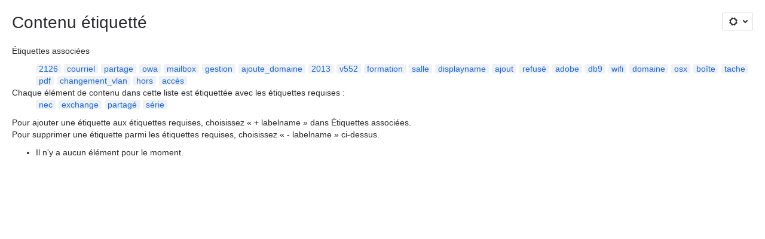

--- FILE ---
content_type: text/html;charset=UTF-8
request_url: https://uqtr.atlassian.net/wiki/labels/viewlabel.action?ids=19242090509&ids=18560581641&ids=4176314362&ids=18560581638
body_size: 8175
content:
    
    
<!DOCTYPE html><html><head>
    <!-- START-PRELOAD-TAGS --><!-- CLASSIC-master-9665590 --><script nonce="d6d56af4b2fb46c4b1a756ed3e88d64a">window.__buildInfo={"FRONTEND_VERSION":"CLASSIC-master-9665590","BUILD_DATE":1764869823252,"EDITOR_VERSION":"215.17.4","RENDERER_VERSION":"124.17.5","ATLASPACK_VERSION":"2.15.2","BUILD_VARIANT":"default","RELAY":false,"PUBLIC_PATH":"https://cc-fe-bifrost.prod-east.frontend.public.atl-paas.net/assets/master/"};</script><!-- HEAD --><!-- JQuery --><script nonce="d6d56af4b2fb46c4b1a756ed3e88d64a" type="module" src="https://cc-fe-bifrost.prod-east.frontend.public.atl-paas.net/assets/master/vendors~editor_atlaskit_md.46988958.js" crossorigin></script><script nonce="d6d56af4b2fb46c4b1a756ed3e88d64a" type="module" src="https://cc-fe-bifrost.prod-east.frontend.public.atl-paas.net/assets/master/dashboard-spa-container-jquery3.f396c81a.js" crossorigin></script><script nonce="d6d56af4b2fb46c4b1a756ed3e88d64a" type="module" src="https://cc-fe-bifrost.prod-east.frontend.public.atl-paas.net/assets/master/dashboard-spa-container-jquery3.runtime.838b7a5a.js" crossorigin></script><script nonce="d6d56af4b2fb46c4b1a756ed3e88d64a" type="module" src="https://cc-fe-bifrost.prod-east.frontend.public.atl-paas.net/assets/master/stable_vendors.251bfc4c.js" crossorigin></script><script nonce="d6d56af4b2fb46c4b1a756ed3e88d64a" type="module" src="https://cc-fe-bifrost.prod-east.frontend.public.atl-paas.net/assets/master/vendors.93919a54.js" crossorigin></script><script nonce="d6d56af4b2fb46c4b1a756ed3e88d64a" type="module" src="https://cc-fe-bifrost.prod-east.frontend.public.atl-paas.net/assets/master/vendors~editor_atlaskit_lg.7256e4cd.js" crossorigin></script><script nonce="d6d56af4b2fb46c4b1a756ed3e88d64a" type="module" src="https://cc-fe-bifrost.prod-east.frontend.public.atl-paas.net/assets/master/vendors~editor_icon.f18dbafb.js" crossorigin></script><script nonce="d6d56af4b2fb46c4b1a756ed3e88d64a" type="module" src="https://cc-fe-bifrost.prod-east.frontend.public.atl-paas.net/assets/master/UpgradeEditionButton.a8a8046a.js" crossorigin></script><script nonce="d6d56af4b2fb46c4b1a756ed3e88d64a" type="module" src="https://cc-fe-bifrost.prod-east.frontend.public.atl-paas.net/assets/master/UpgradeEditionButton.runtime.e842bbaf.js" crossorigin></script><script nonce="d6d56af4b2fb46c4b1a756ed3e88d64a" type="module" src="https://cc-fe-bifrost.prod-east.frontend.public.atl-paas.net/assets/master/datasourceTableView.022fac01.js" crossorigin></script><script nonce="d6d56af4b2fb46c4b1a756ed3e88d64a" type="module" src="https://cc-fe-bifrost.prod-east.frontend.public.atl-paas.net/assets/master/LearnMoreButton.da2a1c97.js" crossorigin></script><script nonce="d6d56af4b2fb46c4b1a756ed3e88d64a" type="module" src="https://cc-fe-bifrost.prod-east.frontend.public.atl-paas.net/assets/master/vendors~editor_icon.912c9318.js" crossorigin></script><script nonce="d6d56af4b2fb46c4b1a756ed3e88d64a" type="module" src="https://cc-fe-bifrost.prod-east.frontend.public.atl-paas.net/assets/master/standalone-navigation-jquery3.runtime.542c4976.js" crossorigin></script><script nonce="d6d56af4b2fb46c4b1a756ed3e88d64a" src="https://cc-fe-bifrost.prod-east.frontend.public.atl-paas.net/assets/master/vendors/3.6.1-conf-custom-m04.js" data-wrm-external data-initially-rendered data-wrm-batch-type="resource" data-wrm-key="com.atlassian.plugins.jquery:jquery" crossorigin></script><script nonce="d6d56af4b2fb46c4b1a756ed3e88d64a" src="https://cc-fe-bifrost.prod-east.frontend.public.atl-paas.net/assets/master/vendors/3.4.0-migrate-conf-custom-03.js" data-wrm-external data-initially-rendered data-wrm-batch-type="resource" data-wrm-key="com.atlassian.plugins.jquery:jquery-migrate" crossorigin></script><!-- Files --><script nonce="d6d56af4b2fb46c4b1a756ed3e88d64a" type="module" src="https://cc-fe-bifrost.prod-east.frontend.public.atl-paas.net/assets/master/standalone-navigation-jquery3.070724a6.js" crossorigin></script><!-- Set Referrer --><meta name="referrer" content="origin"><link href="https://cc-fe-bifrost.prod-east.frontend.public.atl-paas.net/assets/master/compiled.zjo659.css" rel="stylesheet" nonce="d6d56af4b2fb46c4b1a756ed3e88d64a"><!-- HEAD --><!-- END-PRELOAD-TAGS -->
                                <title>Contenu étiquetté     - Confluence UQTR</title>
            
        
        

                        
    
                        
    

                
    
        

    
<meta http-equiv="X-UA-Compatible" content="IE=EDGE,chrome=IE7">
<meta charset="">
<meta id="confluence-context-path" name="confluence-context-path" content="/wiki">
<meta id="confluence-base-url" name="confluence-base-url" content="https://uqtr.atlassian.net/wiki">

<meta id="atlassian-token" name="atlassian-token" content="3cf31ff582db507ef86134592561bf04b0bd06e6">

<script nonce="d6d56af4b2fb46c4b1a756ed3e88d64a" type="text/javascript">
        var contextPath = '/wiki';
</script>

    <meta name="robots" content="noindex,nofollow">
    <meta name="robots" content="noarchive">
    <meta name="confluence-request-time" content="">
        
    
        
            <meta name="ajs-discovered-plugin-features" content="{}">
            <meta name="ajs-keyboardshortcut-hash" content="f7debc16f813dc34b20d912dc0f0e40ee7906199128c9d8e1c979e9fa7aa7d7f">
            <meta name="ajs-use-keyboard-shortcuts" content="true">
            <meta id="team-calendars-has-jira-link" content="true">
            <meta name="ajs-team-calendars-display-time-format" content="displayTimeFormat12">
            <meta id="team-calendars-display-week-number" content="false">
            <meta id="team-calendars-user-timezone" content="America/Toronto">
            <script type="text/x-template" id="team-calendars-messages" title="team-calendars-messages"><fieldset class="i18n hidden"><input type="hidden" name="calendar3.month.long.july" value="juillet"><input type="hidden" name="calendar3.day.short.wednesday" value="mer."><input type="hidden" name="calendar3.day.short.thursday" value="jeu."><input type="hidden" name="calendar3.month.short.march" value="mars"><input type="hidden" name="calendar3.month.long.april" value="avril"><input type="hidden" name="calendar3.month.long.october" value="octobre"><input type="hidden" name="calendar3.month.long.august" value="août"><input type="hidden" name="calendar3.month.short.july" value="juil."><input type="hidden" name="calendar3.month.short.may" value="mai"><input type="hidden" name="calendar3.month.short.november" value="nov."><input type="hidden" name="calendar3.day.long.friday" value="vendredi"><input type="hidden" name="calendar3.day.long.sunday" value="dimanche"><input type="hidden" name="calendar3.day.long.saturday" value="samedi"><input type="hidden" name="calendar3.month.short.april" value="avr."><input type="hidden" name="calendar3.day.long.wednesday" value="mercredi"><input type="hidden" name="calendar3.month.long.december" value="décembre"><input type="hidden" name="calendar3.month.short.october" value="oct."><input type="hidden" name="calendar3.day.long.monday" value="lundi"><input type="hidden" name="calendar3.month.short.june" value="juin"><input type="hidden" name="calendar3.day.short.monday" value="lun."><input type="hidden" name="calendar3.day.short.tuesday" value="mar."><input type="hidden" name="calendar3.day.short.saturday" value="sam."><input type="hidden" name="calendar3.month.long.march" value="mars"><input type="hidden" name="calendar3.month.long.june" value="juin"><input type="hidden" name="calendar3.month.short.february" value="févr."><input type="hidden" name="calendar3.month.short.august" value="août"><input type="hidden" name="calendar3.month.short.december" value="déc."><input type="hidden" name="calendar3.day.short.sunday" value="dim."><input type="hidden" name="calendar3.month.long.february" value="février"><input type="hidden" name="calendar3.day.long.tuesday" value="mardi"><input type="hidden" name="calendar3.month.long.may" value="mai"><input type="hidden" name="calendar3.month.long.september" value="septembre"><input type="hidden" name="calendar3.month.long.november" value="novembre"><input type="hidden" name="calendar3.month.short.january" value="janv."><input type="hidden" name="calendar3.month.short.september" value="sept."><input type="hidden" name="calendar3.day.long.thursday" value="jeudi"><input type="hidden" name="calendar3.month.long.january" value="janvier"><input type="hidden" name="calendar3.day.short.friday" value="ven."></fieldset></script>
            <meta name="ajs-is-confluence-admin" content="false">
            <meta name="ajs-connection-timeout" content="60000">
            <meta name="ajs-date.format" content="MMM dd, yyyy">

    
            <meta name="ajs-cloud-id" content="8d799a4f-44ab-41e3-b196-8e91eae17c1a">
            <meta name="ajs-org-id" content="6b577j1d-11jk-13c0-k379-6c73cjc35a3j">
            <meta name="ajs-context-path" content="/wiki">
            <meta name="ajs-base-url" content="https://uqtr.atlassian.net/wiki">
            <meta name="ajs-version-number" content="1000.0.0-05f502871a45">
            <meta name="ajs-build-number" content="6452">
            <meta name="ajs-remote-user" content="">
            <meta name="ajs-remote-user-key" content="">
            <meta name="ajs-atlassian-account-id" content="">
            <meta name="ajs-remote-user-has-licensed-access" content="false">
            <meta name="ajs-current-user-fullname" content="">
            <meta name="ajs-current-user-avatar-url" content="">
            <meta name="ajs-current-user-avatar-uri-reference" content="/wiki/s/1623602073/6452/05f502871a457750e4d6a5e1f585bce5603b62b2/_/images/icons/profilepics/anonymous.png">
            <meta name="ajs-static-resource-url-prefix" content="/wiki/s/1623602073/6452/05f502871a457750e4d6a5e1f585bce5603b62b2/_">
            <meta name="ajs-global-settings-attachment-max-size" content="604857600">
            <meta name="ajs-user-locale" content="fr_FR">
            <meta name="ajs-enabled-dark-features" content="jira_premium_plans_macro_prevent_new_macros,confluence_deprecate_related_labels_macro,confluence_legacy_jira_issuetypes_fix,confluence_deprecate_recently_updated_dashboard,jira_issues_macro_async_fetch,confluence_live_pages_open_beta_trait_opted_in,cft_macro_live_doc_support,confluence_deprecate_page_index_macro,confluence_enable_new_jira_search_api,deprecating_low_usage_macros,confluence_deprecate_contributors_summary,confluence_deprecate_gallery_macro,confluence_deprecate_chart_macro,confluence_sanitize_macro_preview_xss,confluence_deprecate_google_drive_macro,confluence_deprecate_spaces_list_macro,confluence_deprecate_span_macro,forge-macro-legacy-editor-placeholder,cc-notifications-live-page-updates,confluence_jim_unbind_listeners_before_bind,confluence_deprecate_powerpoint_macro,fabric_editor_blank_page,confluence_deprecate_word_macro,mention.service.userbase.sync.enabled,rotp.project.shortcuts,unified.permissions,previews.conversion-service,previews.trigger-all-file-types,confluence.pagenav.deferred,filestore.direct.download,frontend.editor.plugins,previews.sharing,pdf-preview,notification.batch,editor.ajax.save,jquery.feature.detection.cache,confluence.non.polling.index.flush,com.atlassian.growth.shakuni.disabled,confluence.view.edit.transition,confluence.table.resizable,fabric.mentions,react.ui.graph,confluence-inline-comments-dangling-comment,cql.search.screen,previews.sharing.pushstate,filestore.direct.upload,jim.async.vertigo,app-switcher.new,connect.no-applinks,adg3.no.auto.optout.global.colourscheme,confluence.efi.onboarding.new.templates,sidebar.deferred,file-annotations,confluence-inline-comments-resolved,quick-reload-inline-comments-flags,atlassian.aui.raphael.disabled,clc.quick.create,confluence-inline-comments-rich-editor,confluence.sidebar.deferred,collaborative-audit-log,previews.versions,file-annotations.likes,confluence-inline-comments,fusion.bitbucket.rebrand,filestore.thumbnail,rotp.admin.shortcuts">
            <meta name="ajs-atl-token" content="3cf31ff582db507ef86134592561bf04b0bd06e6">
            <meta name="ajs-confluence-flavour" content="ALACARTE">
            <meta name="ajs-user-date-pattern" content="d MMM y">
            <meta name="ajs-iframe-allowed-for-spa" content="false">
            <meta name="ajs-content-only" content="false">
            <meta name="ajs-edition" content="PREMIUM">
    
    <link rel="shortcut icon" href="/wiki/s/1623602073/6452/05f502871a457750e4d6a5e1f585bce5603b62b2/7/_/favicon-update.ico">
<link rel="icon" type="image/x-icon" href="/wiki/s/1623602073/6452/05f502871a457750e4d6a5e1f585bce5603b62b2/7/_/favicon-update.ico">

    <!-- Monolith is still expecting a fallback-mode-jquery3.html file from SPA bundle -->

<link rel="search" type="application/opensearchdescription+xml" href="/wiki/opensearch/osd.action" title="Confluence UQTR"/>

    <!-- Styles -->
            <script nonce="d6d56af4b2fb46c4b1a756ed3e88d64a">
window.WRM=window.WRM||{};window.WRM._unparsedData=window.WRM._unparsedData||{};window.WRM._unparsedErrors=window.WRM._unparsedErrors||{};
WRM._unparsedData["com.atlassian.plugins.atlassian-plugins-webresource-plugin:context-path.context-path"]="\"/wiki\"";
WRM._unparsedData["com.atlassian.plugins.atlassian-plugins-webresource-rest:curl.cross-origin-resources"]="false";
WRM._unparsedData["com.atlassian.plugins.atlassian-connect-plugin:icons-css-resources.iconsCssData"]="{\"com.addonengine.analytics\":[\"space-analytics\"]}";
WRM._unparsedData["com.atlassian.plugins.atlassian-connect-plugin:blueprint-css-resources.iconsCssData"]="{}";
WRM._unparsedData["com.atlassian.plugins.atlassian-connect-plugin:dialog-options.data"]="{\"dialogOptions\":{},\"inlineDialogOptions\":{},\"dialogModules\":{\"com.stiltsoft.confluence.plugin.tablefilter.tablefilter\":{\"spreadsheet-fullscreen\":{\"cacheable\":false,\"options\":{\"size\":\"fullscreen\",\"chrome\":true,\"header\":{\"value\":\"Edit Spreadsheet\"}},\"key\":\"spreadsheet-fullscreen\"},\"viewer-fullscreen\":{\"cacheable\":false,\"options\":{\"height\":\"100%\",\"chrome\":false,\"width\":\"100%\"},\"key\":\"viewer-fullscreen\"},\"common-dialog\":{\"cacheable\":false,\"options\":{\"height\":\"100%\",\"chrome\":false,\"width\":\"100%\"},\"key\":\"common-dialog\"},\"spreadsheet-body-editor-fullscreen\":{\"cacheable\":false,\"options\":{\"size\":\"fullscreen\",\"chrome\":true,\"header\":{\"value\":\"Edit Spreadsheet\"}},\"key\":\"spreadsheet-body-editor-fullscreen\"}},\"confluence-chats-integration\":{\"dialog\":{\"cacheable\":false,\"options\":{},\"key\":\"dialog\"},\"page-config-dialog\":{\"cacheable\":false,\"options\":{\"height\":\"470px\",\"chrome\":false,\"width\":\"570px\"},\"key\":\"page-config-dialog\"}}}}";
WRM._unparsedData["com.atlassian.plugins.atlassian-connect-plugin:confluence-macro.property-panel-controls"]="{}";
WRM._unparsedData["com.atlassian.confluence.plugins.confluence-feature-discovery-plugin:confluence-feature-discovery-plugin-resources.test-mode"]="false";
if(window.WRM._dataArrived)window.WRM._dataArrived();</script>
<link type="text/css" rel="stylesheet" nonce="d6d56af4b2fb46c4b1a756ed3e88d64a" href="//d395ziggqdtesp.cloudfront.net/uqtr.atlassian.net/wiki/s/e3b0c44298fc1c149afbf4c8996fb92427ae41e4649b934ca495991b7852b855-CDN/496064403/h/4717b5ea9dcf07eebf6ecaed970652e143dc6d6d5b277396f008f20eb2d146ff/_/download/contextbatch/css/_super/batch.css?assetVersion=1000.0.0-05f502871a4519827&amp;externals=__local-default__&amp;relative-url=true" data-wrm-key="_super" data-wrm-batch-type="context" media="all">
<link type="text/css" rel="stylesheet" nonce="d6d56af4b2fb46c4b1a756ed3e88d64a" href="//d395ziggqdtesp.cloudfront.net/uqtr.atlassian.net/wiki/s/e3b0c44298fc1c149afbf4c8996fb92427ae41e4649b934ca495991b7852b855-CDN/496064403/h/662e2deb1d82aa060d67a07d943aa7bbfdda550b7248eaf575496e0e81f52ed1/_/download/contextbatch/css/main,atl.general,-_super/batch.css?assetVersion=1000.0.0-05f502871a4519827&amp;externals=__local-default__&amp;relative-url=true" data-wrm-key="main,atl.general,-_super" data-wrm-batch-type="context" media="all">
<link type="text/css" rel="stylesheet" nonce="d6d56af4b2fb46c4b1a756ed3e88d64a" href="//d395ziggqdtesp.cloudfront.net/uqtr.atlassian.net/wiki/s/e3b0c44298fc1c149afbf4c8996fb92427ae41e4649b934ca495991b7852b855-CDN/496064403/h/4e0dd33c1c355ff4cb6ea2dc5f55537302a5fe9105eb72298036758c0447e81e/_/download/batch/confluence.web.resources:pagination-styles/confluence.web.resources:pagination-styles.css?assetVersion=1000.0.0-05f502871a4519827&amp;externals=__local-default__&amp;relative-url=true" data-wrm-key="confluence.web.resources:pagination-styles" data-wrm-batch-type="resource" media="all">
<link type="text/css" rel="stylesheet" nonce="d6d56af4b2fb46c4b1a756ed3e88d64a" href="//d395ziggqdtesp.cloudfront.net/uqtr.atlassian.net/wiki/s/e3b0c44298fc1c149afbf4c8996fb92427ae41e4649b934ca495991b7852b855-CDN/496064403/h/be1a0f9511403efab098ae05d13741b954061736d63980f8950eda35743ce25c/_/download/batch/com.atlassian.auiplugin:aui-sidebar/com.atlassian.auiplugin:aui-sidebar.css?assetVersion=1000.0.0-05f502871a4519827&amp;externals=__local-default__&amp;relative-url=true" data-wrm-key="com.atlassian.auiplugin:aui-sidebar" data-wrm-batch-type="resource" media="all">

    
    <!-- Dynamically generated colors styles -->
    

            <!-- Scripts -->
        <script nonce="d6d56af4b2fb46c4b1a756ed3e88d64a" type="text/javascript" src="//cc-fe-bifrost.prod-east.frontend.public.atl-paas.net/assets/master/vendors/3.6.1-conf-custom-m04.js" data-wrm-external data-wrm-key="com.atlassian.plugins.jquery:jquery" data-wrm-batch-type="resource" data-initially-rendered></script>
<script nonce="d6d56af4b2fb46c4b1a756ed3e88d64a" type="text/javascript" src="//cc-fe-bifrost.prod-east.frontend.public.atl-paas.net/assets/master/vendors/3.4.0-migrate-conf-custom-03.js" data-wrm-external data-wrm-key="com.atlassian.plugins.jquery:jquery" data-wrm-batch-type="resource" data-initially-rendered></script>
<script nonce="d6d56af4b2fb46c4b1a756ed3e88d64a" type="text/javascript" src="//d395ziggqdtesp.cloudfront.net/uqtr.atlassian.net/wiki/s/e3b0c44298fc1c149afbf4c8996fb92427ae41e4649b934ca495991b7852b855-CDN/496064403/h/f4eb17c447724596d16b753593a128891378bfe8500a4124031862de00012dd8/_/download/contextbatch/js/_super/batch.js?assetVersion=1000.0.0-05f502871a4519827&amp;externals=__local-default__&amp;locale=fr-FR" data-wrm-key="_super" data-wrm-batch-type="context" data-initially-rendered></script>
<script nonce="d6d56af4b2fb46c4b1a756ed3e88d64a" type="text/javascript" src="//d395ziggqdtesp.cloudfront.net/uqtr.atlassian.net/wiki/s/e3b0c44298fc1c149afbf4c8996fb92427ae41e4649b934ca495991b7852b855-CDN/496064403/h/31401ec0c2c0953596168413efe1d49fb5617ede5c5423d94e725eb28bc06dc8/_/download/contextbatch/js/main,atl.general,-_super/batch.js?assetVersion=1000.0.0-05f502871a4519827&amp;externals=__local-default__&amp;locale=fr-FR" data-wrm-key="main,atl.general,-_super" data-wrm-batch-type="context" data-initially-rendered></script>
<script nonce="d6d56af4b2fb46c4b1a756ed3e88d64a" type="text/javascript" src="//d395ziggqdtesp.cloudfront.net/uqtr.atlassian.net/wiki/s/e3b0c44298fc1c149afbf4c8996fb92427ae41e4649b934ca495991b7852b855-CDN/496064403/h/98cfd6888d222026ba2e847d3157d0603e04ee8c6e49cada89a75375b7a41dc7/_/download/batch/confluence.web.resources:breadcrumbs/confluence.web.resources:breadcrumbs.js?assetVersion=1000.0.0-05f502871a4519827&amp;externals=__local-default__&amp;locale=fr-FR" data-wrm-key="confluence.web.resources:breadcrumbs" data-wrm-batch-type="resource" data-initially-rendered></script>
<script nonce="d6d56af4b2fb46c4b1a756ed3e88d64a" type="text/javascript" src="//d395ziggqdtesp.cloudfront.net/uqtr.atlassian.net/wiki/s/e3b0c44298fc1c149afbf4c8996fb92427ae41e4649b934ca495991b7852b855-CDN/496064403/h/92491fd54a35a5cfd79992635311a910eaa840da13b971dc1630da8f3cffa266/_/download/batch/com.atlassian.auiplugin:ajs-raf/com.atlassian.auiplugin:ajs-raf.js?assetVersion=1000.0.0-05f502871a4519827&amp;externals=__local-default__" data-wrm-key="com.atlassian.auiplugin:ajs-raf" data-wrm-batch-type="resource" data-initially-rendered></script>
<script nonce="d6d56af4b2fb46c4b1a756ed3e88d64a" type="text/javascript" src="//d395ziggqdtesp.cloudfront.net/uqtr.atlassian.net/wiki/s/e3b0c44298fc1c149afbf4c8996fb92427ae41e4649b934ca495991b7852b855-CDN/496064403/h/d142b935c16781a34a3d3c7ac45bcf62b8aefa05959c0ed2449714e6cd02160b/_/download/batch/com.atlassian.auiplugin:internal-src-js-aui-internal-is-input/com.atlassian.auiplugin:internal-src-js-aui-internal-is-input.js?assetVersion=1000.0.0-05f502871a4519827&amp;externals=__local-default__&amp;locale=fr-FR" data-wrm-key="com.atlassian.auiplugin:internal-src-js-aui-internal-is-input" data-wrm-batch-type="resource" data-initially-rendered></script>
<script nonce="d6d56af4b2fb46c4b1a756ed3e88d64a" type="text/javascript" src="//d395ziggqdtesp.cloudfront.net/uqtr.atlassian.net/wiki/s/e3b0c44298fc1c149afbf4c8996fb92427ae41e4649b934ca495991b7852b855-CDN/496064403/h/2c4e87b76afb638e7aeb774669c0993cf8f918f7b8f3a567806aed3eece585bb/_/download/batch/com.atlassian.auiplugin:internal-src-js-aui-trigger/com.atlassian.auiplugin:internal-src-js-aui-trigger.js?assetVersion=1000.0.0-05f502871a4519827&amp;externals=__local-default__&amp;locale=fr-FR" data-wrm-key="com.atlassian.auiplugin:internal-src-js-aui-trigger" data-wrm-batch-type="resource" data-initially-rendered></script>
<script nonce="d6d56af4b2fb46c4b1a756ed3e88d64a" type="text/javascript" src="//d395ziggqdtesp.cloudfront.net/uqtr.atlassian.net/wiki/s/e3b0c44298fc1c149afbf4c8996fb92427ae41e4649b934ca495991b7852b855-CDN/496064403/h/e9932d6b309e6704fc54630b89829236f3c44fa45fdb1c7cc45779ca9f86e0b6/_/download/batch/com.atlassian.auiplugin:aui-trigger/com.atlassian.auiplugin:aui-trigger.js?assetVersion=1000.0.0-05f502871a4519827&amp;externals=__local-default__&amp;locale=fr-FR" data-wrm-key="com.atlassian.auiplugin:aui-trigger" data-wrm-batch-type="resource" data-initially-rendered></script>
<script nonce="d6d56af4b2fb46c4b1a756ed3e88d64a" type="text/javascript" src="//d395ziggqdtesp.cloudfront.net/uqtr.atlassian.net/wiki/s/e3b0c44298fc1c149afbf4c8996fb92427ae41e4649b934ca495991b7852b855-CDN/496064403/h/039b9ae634e4a301db91d8837f64fd5cf49806bbd12519a91fc46533f2b930cb/_/download/batch/com.atlassian.auiplugin:internal-src-js-aui-internal-attributes/com.atlassian.auiplugin:internal-src-js-aui-internal-attributes.js?assetVersion=1000.0.0-05f502871a4519827&amp;externals=__local-default__&amp;locale=fr-FR" data-wrm-key="com.atlassian.auiplugin:internal-src-js-aui-internal-attributes" data-wrm-batch-type="resource" data-initially-rendered></script>
<script nonce="d6d56af4b2fb46c4b1a756ed3e88d64a" type="text/javascript" src="//d395ziggqdtesp.cloudfront.net/uqtr.atlassian.net/wiki/s/e3b0c44298fc1c149afbf4c8996fb92427ae41e4649b934ca495991b7852b855-CDN/496064403/h/63d0e95e71fb8f28b920125845402c0c46687f94f1ab8e2727d463e5d7baf30d/_/download/batch/com.atlassian.auiplugin:internal-src-js-aui-internal-enforcer/com.atlassian.auiplugin:internal-src-js-aui-internal-enforcer.js?assetVersion=1000.0.0-05f502871a4519827&amp;externals=__local-default__&amp;locale=fr-FR" data-wrm-key="com.atlassian.auiplugin:internal-src-js-aui-internal-enforcer" data-wrm-batch-type="resource" data-initially-rendered></script>
<script nonce="d6d56af4b2fb46c4b1a756ed3e88d64a" type="text/javascript" src="//d395ziggqdtesp.cloudfront.net/uqtr.atlassian.net/wiki/s/e3b0c44298fc1c149afbf4c8996fb92427ae41e4649b934ca495991b7852b855-CDN/496064403/h/d5b76e4a74329c24960b37292fcd45e167b2d3ead953533a62b885399c1e13b7/_/download/batch/com.atlassian.auiplugin:internal-src-js-aui-inline-dialog2/com.atlassian.auiplugin:internal-src-js-aui-inline-dialog2.js?assetVersion=1000.0.0-05f502871a4519827&amp;externals=__local-default__&amp;locale=fr-FR" data-wrm-key="com.atlassian.auiplugin:internal-src-js-aui-inline-dialog2" data-wrm-batch-type="resource" data-initially-rendered></script>
<script nonce="d6d56af4b2fb46c4b1a756ed3e88d64a" type="text/javascript" src="//d395ziggqdtesp.cloudfront.net/uqtr.atlassian.net/wiki/s/e3b0c44298fc1c149afbf4c8996fb92427ae41e4649b934ca495991b7852b855-CDN/496064403/h/35b967c790841bf2ccc6ca40831e21db64f16ba735f00ec5957c6c529085fe7b/_/download/batch/com.atlassian.auiplugin:aui-inline-dialog2/com.atlassian.auiplugin:aui-inline-dialog2.js?assetVersion=1000.0.0-05f502871a4519827&amp;externals=__local-default__&amp;locale=fr-FR" data-wrm-key="com.atlassian.auiplugin:aui-inline-dialog2" data-wrm-batch-type="resource" data-initially-rendered></script>
<script nonce="d6d56af4b2fb46c4b1a756ed3e88d64a" type="text/javascript" src="//d395ziggqdtesp.cloudfront.net/uqtr.atlassian.net/wiki/s/e3b0c44298fc1c149afbf4c8996fb92427ae41e4649b934ca495991b7852b855-CDN/496064403/h/5c10ee22191b4d0afdb606690d2f2cd850f01a480e772a08562ab9deaffce57f/_/download/batch/com.atlassian.auiplugin:internal-src-js-vendor-raf-raf/com.atlassian.auiplugin:internal-src-js-vendor-raf-raf.js?assetVersion=1000.0.0-05f502871a4519827&amp;externals=__local-default__&amp;locale=fr-FR" data-wrm-key="com.atlassian.auiplugin:internal-src-js-vendor-raf-raf" data-wrm-batch-type="resource" data-initially-rendered></script>
<script nonce="d6d56af4b2fb46c4b1a756ed3e88d64a" type="text/javascript" src="//d395ziggqdtesp.cloudfront.net/uqtr.atlassian.net/wiki/s/e3b0c44298fc1c149afbf4c8996fb92427ae41e4649b934ca495991b7852b855-CDN/496064403/h/cf13df64397bd462047b299484cbd27c0cc94f12fb0040fd9ac93fed3aff67ba/_/download/batch/com.atlassian.auiplugin:internal-src-js-aui-internal-has-touch/com.atlassian.auiplugin:internal-src-js-aui-internal-has-touch.js?assetVersion=1000.0.0-05f502871a4519827&amp;externals=__local-default__&amp;locale=fr-FR" data-wrm-key="com.atlassian.auiplugin:internal-src-js-aui-internal-has-touch" data-wrm-batch-type="resource" data-initially-rendered></script>
<script nonce="d6d56af4b2fb46c4b1a756ed3e88d64a" type="text/javascript" src="//d395ziggqdtesp.cloudfront.net/uqtr.atlassian.net/wiki/s/e3b0c44298fc1c149afbf4c8996fb92427ae41e4649b934ca495991b7852b855-CDN/496064403/h/c9d9c3b2c6b6f083bf0687811156bb6fe97ebfe1e0751984278f519b766da40d/_/download/batch/com.atlassian.auiplugin:internal-src-js-aui-internal-mediaQuery/com.atlassian.auiplugin:internal-src-js-aui-internal-mediaQuery.js?assetVersion=1000.0.0-05f502871a4519827&amp;externals=__local-default__&amp;locale=fr-FR" data-wrm-key="com.atlassian.auiplugin:internal-src-js-aui-internal-mediaQuery" data-wrm-batch-type="resource" data-initially-rendered></script>
<script nonce="d6d56af4b2fb46c4b1a756ed3e88d64a" type="text/javascript" src="//d395ziggqdtesp.cloudfront.net/uqtr.atlassian.net/wiki/s/e3b0c44298fc1c149afbf4c8996fb92427ae41e4649b934ca495991b7852b855-CDN/496064403/h/1482efa05fe564f5eae52ef9342e22bc7ed1bd026417497edbd66010b8b881ce/_/download/batch/com.atlassian.auiplugin:internal-src-js-aui-sidebar/com.atlassian.auiplugin:internal-src-js-aui-sidebar.js?assetVersion=1000.0.0-05f502871a4519827&amp;externals=__local-default__&amp;locale=fr-FR" data-wrm-key="com.atlassian.auiplugin:internal-src-js-aui-sidebar" data-wrm-batch-type="resource" data-initially-rendered></script>

        

        
    

		
	

    

    
    </head>
    

    
<body id="com-atlassian-confluence" class="theme-default   aui-layout aui-theme-default">
        <script nonce="d6d56af4b2fb46c4b1a756ed3e88d64a">
        var __INITIAL_STATE__ = typeof __INITIAL_STATE__ !== 'undefined' ? __INITIAL_STATE__ : { i18n: { locale: 'fr-FR', messages: {} } };
    </script>
    <div class="banner-spacer-container"></div>
    <div style="display:flex;" data-main-container>
        <div id="ui-global-sidebar-section" slot="navigation" style="z-index: 2"></div>
        <div style="flex-flow: row wrap; width: 100%" data-flex-container>
            <div style="flex: 1 100%" data-main-content>
                
        
    
            </div>
            <!-- PARCEL --><!-- START-FRAGMENT standalone-navigation-jquery3.html --><style nonce="d6d56af4b2fb46c4b1a756ed3e88d64a">body,body.aui-layout{font-family:-apple-system,BlinkMacSystemFont,Segoe UI,Roboto,Noto Sans,Ubuntu,Droid Sans,Helvetica Neue,sans-serif}body{background-color:var(--ds-surface,#fff);margin:0;padding:0;font-size:14px}#main,#admin-content,#custom-content-container,.ap-servlet-placeholder{opacity:0}a{text-decoration:none}h1{font-weight:400}</style><!-- END-FRAGMENT standalone-navigation-jquery3.html-->
    <div id="header-precursor">
        <div class="cell">
            
                            </div>
    </div>

        
                        
    <!-- \#header -->

            
                
        <main id="main" class=" aui-page-panel ">
                <div class="connect-theme-background-cover"></div>
                                                 <div id="main-header">
                                        

    <div id="navigation" class="content-navigation">

        <button href="#label-settings" aria-owns="label-settings" aria-haspopup="true" class="labels-settings-trigger aui-button aui-dropdown2-trigger aui-style-default">
            <span class="aui-icon aui-icon-small aui-iconfont-configure">Settings</span>
        </button>

        <div id="label-settings" class="aui-dropdown2 aui-style-default" aria-hidden="true">
            <ul class="aui-list-truncate">
                                    <li><a href="/wiki/labels/listlabels-heatmap.action">Étiquettes populaires</a></li>
                                    <li><a href="/wiki/labels/listlabels-alphaview.action">Toutes les étiquettes</a></li>
                            </ul>
        </div>
    </div>


                    
                    <div id="title-heading" class="pagetitle with-breadcrumbs">
                        
                                                    <div role="navigation" aria-label="Fils d'Ariane" id="breadcrumb-section">
                                
    
    
    <ol id="breadcrumbs">
                        </ol>


                            </div>
                        
                        

                        <h1 id="title-text" class="with-breadcrumbs">
                                                                Contenu étiquetté
                                                    </h1>
                    </div>
                </div><!-- \#main-header -->
            
                            
                        

    

        

        




            
    <!--
    LABEL DECORATOR
    This decorator handles label contexts
-->


    
    
        
    
    
<div class="pagebody labels">
    

<div id="action-messages">
                        </div>
                        		                        
        <div class="labels-content">
            <div class="related-labels">
                                    <div>Étiquettes associées</div>
                    <ul class="label-list">

<li class="aui-label" data-label-id="21321383995">
    <a class="plus-label" rel="nofollow" href="            /wiki/labels/viewlabel.action?ids=21321383995&amp;ids=19242090509&amp;ids=18560581641&amp;ids=4176314362&amp;ids=18560581638
    ">2126</a>
</li><li class="aui-label" data-label-id="1562378234">
    <a class="plus-label" rel="nofollow" href="            /wiki/labels/viewlabel.action?ids=1562378234&amp;ids=19242090509&amp;ids=18560581641&amp;ids=4176314362&amp;ids=18560581638
    ">courriel</a>
</li><li class="aui-label" data-label-id="19077103613">
    <a class="plus-label" rel="nofollow" href="            /wiki/labels/viewlabel.action?ids=19242090509&amp;ids=18560581641&amp;ids=19077103613&amp;ids=4176314362&amp;ids=18560581638
    ">partage</a>
</li><li class="aui-label" data-label-id="21351792640">
    <a class="plus-label" rel="nofollow" href="            /wiki/labels/viewlabel.action?ids=19242090509&amp;ids=18560581641&amp;ids=21351792640&amp;ids=4176314362&amp;ids=18560581638
    ">owa</a>
</li><li class="aui-label" data-label-id="24637243429">
    <a class="plus-label" rel="nofollow" href="            /wiki/labels/viewlabel.action?ids=19242090509&amp;ids=24637243429&amp;ids=18560581641&amp;ids=4176314362&amp;ids=18560581638
    ">mailbox</a>
</li><li class="aui-label" data-label-id="19076317181">
    <a class="plus-label" rel="nofollow" href="            /wiki/labels/viewlabel.action?ids=19242090509&amp;ids=19076317181&amp;ids=18560581641&amp;ids=4176314362&amp;ids=18560581638
    ">gestion</a>
</li><li class="aui-label" data-label-id="19718668289">
    <a class="plus-label" rel="nofollow" href="            /wiki/labels/viewlabel.action?ids=19718668289&amp;ids=19242090509&amp;ids=18560581641&amp;ids=4176314362&amp;ids=18560581638
    ">ajoute_domaine</a>
</li><li class="aui-label" data-label-id="19325091859">
    <a class="plus-label" rel="nofollow" href="            /wiki/labels/viewlabel.action?ids=19325091859&amp;ids=19242090509&amp;ids=18560581641&amp;ids=4176314362&amp;ids=18560581638
    ">2013</a>
</li><li class="aui-label" data-label-id="18560581642">
    <a class="plus-label" rel="nofollow" href="            /wiki/labels/viewlabel.action?ids=19242090509&amp;ids=18560581641&amp;ids=4176314362&amp;ids=18560581638&amp;ids=18560581642
    ">v552</a>
</li><li class="aui-label" data-label-id="16807919596">
    <a class="plus-label" rel="nofollow" href="            /wiki/labels/viewlabel.action?ids=19242090509&amp;ids=16807919596&amp;ids=18560581641&amp;ids=4176314362&amp;ids=18560581638
    ">formation</a>
</li><li class="aui-label" data-label-id="4491018294">
    <a class="plus-label" rel="nofollow" href="            /wiki/labels/viewlabel.action?ids=19242090509&amp;ids=18560581641&amp;ids=4176314362&amp;ids=4491018294&amp;ids=18560581638
    ">salle</a>
</li><li class="aui-label" data-label-id="21342355456">
    <a class="plus-label" rel="nofollow" href="            /wiki/labels/viewlabel.action?ids=21342355456&amp;ids=19242090509&amp;ids=18560581641&amp;ids=4176314362&amp;ids=18560581638
    ">displayname</a>
</li><li class="aui-label" data-label-id="15661498530">
    <a class="plus-label" rel="nofollow" href="            /wiki/labels/viewlabel.action?ids=15661498530&amp;ids=19242090509&amp;ids=18560581641&amp;ids=4176314362&amp;ids=18560581638
    ">ajout</a>
</li><li class="aui-label" data-label-id="19249102876">
    <a class="plus-label" rel="nofollow" href="            /wiki/labels/viewlabel.action?ids=19242090509&amp;ids=18560581641&amp;ids=4176314362&amp;ids=19249102876&amp;ids=18560581638
    ">refusé</a>
</li><li class="aui-label" data-label-id="19069173801">
    <a class="plus-label" rel="nofollow" href="            /wiki/labels/viewlabel.action?ids=19069173801&amp;ids=19242090509&amp;ids=18560581641&amp;ids=4176314362&amp;ids=18560581638
    ">adobe</a>
</li><li class="aui-label" data-label-id="21395046407">
    <a class="plus-label" rel="nofollow" href="            /wiki/labels/viewlabel.action?ids=21395046407&amp;ids=19242090509&amp;ids=18560581641&amp;ids=4176314362&amp;ids=18560581638
    ">db9</a>
</li><li class="aui-label" data-label-id="15974039575">
    <a class="plus-label" rel="nofollow" href="            /wiki/labels/viewlabel.action?ids=19242090509&amp;ids=18560581641&amp;ids=4176314362&amp;ids=18560581638&amp;ids=15974039575
    ">wifi</a>
</li><li class="aui-label" data-label-id="4490559470">
    <a class="plus-label" rel="nofollow" href="            /wiki/labels/viewlabel.action?ids=4490559470&amp;ids=19242090509&amp;ids=18560581641&amp;ids=4176314362&amp;ids=18560581638
    ">domaine</a>
</li><li class="aui-label" data-label-id="19238322179">
    <a class="plus-label" rel="nofollow" href="            /wiki/labels/viewlabel.action?ids=19242090509&amp;ids=18560581641&amp;ids=19238322179&amp;ids=4176314362&amp;ids=18560581638
    ">osx</a>
</li><li class="aui-label" data-label-id="19294355468">
    <a class="plus-label" rel="nofollow" href="            /wiki/labels/viewlabel.action?ids=19294355468&amp;ids=19242090509&amp;ids=18560581641&amp;ids=4176314362&amp;ids=18560581638
    ">boîte</a>
</li><li class="aui-label" data-label-id="19242090508">
    <a class="plus-label" rel="nofollow" href="            /wiki/labels/viewlabel.action?ids=19242090509&amp;ids=18560581641&amp;ids=4176314362&amp;ids=18560581638&amp;ids=19242090508
    ">tache</a>
</li><li class="aui-label" data-label-id="18484592646">
    <a class="plus-label" rel="nofollow" href="            /wiki/labels/viewlabel.action?ids=19242090509&amp;ids=18560581641&amp;ids=4176314362&amp;ids=18484592646&amp;ids=18560581638
    ">pdf</a>
</li><li class="aui-label" data-label-id="19718668296">
    <a class="plus-label" rel="nofollow" href="            /wiki/labels/viewlabel.action?ids=19718668296&amp;ids=19242090509&amp;ids=18560581641&amp;ids=4176314362&amp;ids=18560581638
    ">changement_vlan</a>
</li><li class="aui-label" data-label-id="19716571319">
    <a class="plus-label" rel="nofollow" href="            /wiki/labels/viewlabel.action?ids=19242090509&amp;ids=19716571319&amp;ids=18560581641&amp;ids=4176314362&amp;ids=18560581638
    ">hors</a>
</li><li class="aui-label" data-label-id="731447328">
    <a class="plus-label" rel="nofollow" href="            /wiki/labels/viewlabel.action?ids=731447328&amp;ids=19242090509&amp;ids=18560581641&amp;ids=4176314362&amp;ids=18560581638
    ">accès</a>
</li>    
                    </ul>
                            </div>

            <div class="labels-main">
                <div class="labels-main-description">
                                    Chaque élément de contenu dans cette liste est étiquettée avec les étiquettes requises :
                    <ul class="label-list">

<li class="aui-label" data-label-id="18560581641">
    <a class="minus-label" rel="nofollow" href="            /wiki/labels/viewlabel.action?ids=19242090509&amp;ids=4176314362&amp;ids=18560581638
    ">nec</a>
</li><li class="aui-label" data-label-id="19242090509">
    <a class="minus-label" rel="nofollow" href="            /wiki/labels/viewlabel.action?ids=18560581641&amp;ids=4176314362&amp;ids=18560581638
    ">exchange</a>
</li><li class="aui-label" data-label-id="4176314362">
    <a class="minus-label" rel="nofollow" href="            /wiki/labels/viewlabel.action?ids=19242090509&amp;ids=18560581641&amp;ids=18560581638
    ">partagé</a>
</li><li class="aui-label" data-label-id="18560581638">
    <a class="minus-label" rel="nofollow" href="            /wiki/labels/viewlabel.action?ids=19242090509&amp;ids=18560581641&amp;ids=4176314362
    ">série</a>
</li>
                    </ul>
                    <p>Pour ajouter une étiquette aux étiquettes requises, choisissez « + labelname » dans Étiquettes associées.<br>
                       Pour supprimer une étiquette parmi les étiquettes requises, choisissez « - labelname » ci-dessus.</p>
                                </div>

                                <ul class="content-by-label">
                                            <li>Il n'y a aucun élément pour le moment.</li>
                                    </ul>

                            
        

    
    
    
<ol class="aui-nav aui-nav-pagination">
    </ol>
            </div>
        </div>

    
    

                
</div>

    



        


                        </main>
    <!-- \#main -->
            
    
    
            
            
    
    
    </div><!-- flex-flow: row wrap -->
    </div><!-- display: flex -->

<span style="display:none;" id="confluence-server-performance">{"serverDuration": 156, "requestCorrelationId": "d6d56af4b2fb46c4b1a756ed3e88d64a"}</span>
</body>
</html>
    


--- FILE ---
content_type: application/javascript
request_url: https://cc-fe-bifrost.prod-east.frontend.public.atl-paas.net/assets/master/fr.368a32d8.js
body_size: -357
content:
(0,globalThis.parcelRequired477.register)("f4vYC",function(e,r){e.exports=JSON.parse("{}")});
//# sourceMappingURL=fr.368a32d8.js.map


--- FILE ---
content_type: application/javascript
request_url: https://cc-fe-bifrost.prod-east.frontend.public.atl-paas.net/assets/master/standalone-navigation-jquery3.070724a6.js
body_size: 13275
content:
function e(e){return e&&e.__esModule?e.default:e}function t(e,t,n,a){Object.defineProperty(e,t,{get:n,set:a,enumerable:!0,configurable:!0})}var n=globalThis,a={},i={},r=n.parcelRequired477;null==r&&((r=function(e){var t=a[e];if(void 0!==t)return t.exports;var n=i[e];if(void 0!==n){delete i[e];var r={id:e,exports:{}};return a[e]=r,n.call(r.exports,r,r.exports),r.exports}var o=Error("Cannot find module '"+e+"'");throw o.code="MODULE_NOT_FOUND",o}).register=function(e,t){i[e]=t},n.parcelRequired477=r);var o=r.register;n.lb||(n.lb=new Set,n.bq=[],n.rlb=e=>{n.lb.add(e),n.pq()},n.rwr=(e,t,a)=>{n.bq.push({b:e,r:t,d:a}),n.pq()},n.pq=()=>{var e=n.bq.find(e=>e.d.every(e=>n.lb.has(e)));e&&(n.bq=n.bq.filter(t=>t.b!==e.b),e.r(),n.pq())}),o("a5txT",function(e,t){let n=new(0,r("7xVCs").PageTreeStateUpdater);e.exports.getStandalonePageTreeStateUpdater=()=>n}),o("7xVCs",function(t,n){var a=r("a4TK8"),i=r("T1bCI");class o extends i.Container{scrollToCurrentPage(){this.setState({scrollToCurrent:!0})}clearScrollTo(){this.setState({scrollToCurrent:!1})}setHighlightPagesIds(t){e(a)(this.state.highlightPagesIds,t)||this.setState({highlightPagesIds:t})}clearHighlightedPages(){this.setHighlightPagesIds([])}setForceFetchPageId(e){this.setState({forceFetchPageId:e})}clearForceFetch(){this.setForceFetchPageId(null)}setOptimisticDeleteId(e){this.setState({optimisticDeletePageId:e})}clearOptimisticDeleteId(){this.setOptimisticDeleteId(null)}setIsEditingTitleId(e){return this.setState({editingTitle:{contentId:e}})}forceFetchWithInlineRename(e,t){this.setState({forceFetchPageId:e,editingTitle:{contentId:t,isNewContent:!0},scrollToPageId:t})}clearScrollToPageId(){this.setState({scrollToPageId:null})}constructor(...e){super(...e),this.state={highlightPagesIds:[],forceFetchPageId:null,optimisticDeletePageId:null,scrollToCurrent:!1,scrollToPageId:null,editingTitle:{contentId:null}}}}t.exports.PageTreeStateUpdater=o}),o("30qWc",function(e,t){e.exports.MutationInterop=function({children:e,mutation:t,...n}){let[a,i]=(0,r("308Wd").useMutationInterop)(t,n);return e(a,i)}}),o("b1HmN",function(e,t){let n=(0,r("jmjWc").LoadableLazy)({__loadable_id__:"ishvT",name:"LoadableChangeEditionNotificationDialog",loader:async()=>(await r("kHp2S")).ChangeEditionNotificationDialog});e.exports.LoadableChangeEditionNotificationDialog=n}),o("kHp2S",function(e,t){let n=r("4mJKd")(5);e.exports=Promise.all([n("hhss7"),n("kSVGa")]).then(()=>r("5BDEU"))}),o("4WmbV",function(t,n){var a,i=r("42omo"),o=r("iJ9aA"),s=r("ki6F7"),l=((a={}).DEFAULT="default",a.UPGRADE_ONLY="upgradeOnly",a.NONE="none",a);t.exports.SectionMessageButtonConfig=l,t.exports.ChangeEditionSectionMessage=({canShowUpgradeButton:t=!0,buttonConfig:n="default",upgradeEditionActionSubjectId:a="freeTryNow",grandfathered:l,source:c,onUpFlowOpen:d,secondaryLink:u,targetEdition:p,learnMoreLink:m,footer:g,headerButton:h,showRequestUpgradeButton:f=!1,showRequestUpgradeButtonAATest:E=!1,isLoadingRequestUpgradeButton:y=!1,...S})=>{let{createAnalyticsEvent:b}=(0,r("iC1wS").useEditionsAnalyticsContext)(),{isSiteAdmin:v}=(0,i.useContext)(r("1ytiN").SPAViewContext),C=(0,i.useMemo)(()=>({isSiteAdmin:v,isGrandfathered:!!l}),[l,v]),I=e=>({actionSubjectId:e,source:c,attributes:C}),P=(e,t)=>{b&&b({type:"sendUIEvent",data:{action:"clicked",actionSubject:"link",actionSubjectId:e,source:c,attributes:{...C,linkMessage:t}}}).fire()},T=()=>{u&&(P(u.actionSubjectId,u.messageDescriptor.defaultMessage),"function"==typeof u.onClick&&u.onClick())};(0,i.useEffect)(()=>{b&&b({type:"sendScreenEvent",data:{name:"changeEditionGatewayScreen",attributes:{...C,source:c}}}).fire()},[b,C,c]);let x=(t,n)=>{let a=m?.icon||n?m?.appearance||"default":"link",o=t?w({appearance:a}):null,s=u?e(i).createElement(r("eEA8O").default,{key:"secondLink",appearance:u.appearance||"default",href:u.href?u.href:void 0,id:"secondaryLink",spacing:"default",target:u.target||"_blank",onClick:T,testId:(0,r("k4Vdy").calculateTestId)({source:c,actionSubjectId:u.actionSubjectId})},e(i).createElement(r("gtD4K").default,u.messageDescriptor)):null;return u?.appearance==="primary"&&"primary"!==a?[s,o]:[o,s]},w=({children:t,...n})=>e(i).createElement(o.LearnMoreButton,{key:"learnMore",analyticsProps:I(m?.actionSubjectId||"freeLearnMore"),appearance:m?.appearance||"default",onUpFlowOpen:d,targetEdition:p,inProductHelpId:m?.inProductHelpId,inProductHelpTopic:m?.inProductHelpTopic,href:m?.href,icon:m?.icon,ariaLabel:m?.ariaLabel,...n,onClick:m?.onClick},void 0!==t?t:m?.messageDescriptor?e(i).createElement(r("gtD4K").default,m.messageDescriptor):void 0);return e(i).createElement(r("bhvFb").EditionSectionMessage,{actions:"none"!==n?e(i).createElement(r("hArLp").default,null,y&&(0,r("9wGTI").fg)("connie_end_user_request_kill_switch")?e(i).createElement(r("kpYGL").default,{width:"200px",height:"32px"}):e(i).createElement(r("lNKOh").ChangeEditionSectionMessageButtonsWrapper,{isSiteAdmin:v,canShowUpgradeButton:t,shouldShowLearnMore:!u,showRequestUpgradeButton:f},({showUpgradeTryNowButton:t,showLearnMore:o,learnMoreIsPrimaryCTA:l})=>{let c,u,m=t?e(i).createElement(s.UpgradeEditionButton,{analyticsProps:I(a),onUpFlowOpen:d,targetEdition:p,...S}):null;return m?c=m:f&&(0,r("9wGTI").fg)("connie_end_user_request_kill_switch")?c=e(i).createElement(r("cHKtk").EndUserRequestUpgradeButton,null):E&&(0,r("9wGTI").fg)("connie_end_user_request_kill_switch")&&(c=e(i).createElement("div",null)),"upgradeOnly"===n&&v||(u=m&&c!==m?[e(i).cloneElement(m,{appearance:"link"})]:x(o,l)),e(i).createElement(e(i).Fragment,null,c,u)})):void 0,edition:p,footer:v&&g?e(i).createElement(e(i).Fragment,null,g):null,headerButton:e(i).createElement(r("hArLp").default,null,h),...S})}}),o("lNKOh",function(e,t){e.exports.ChangeEditionSectionMessageButtonsWrapper=({canShowUpgradeButton:e,children:t,isSiteAdmin:n,shouldShowLearnMore:a=!0,showRequestUpgradeButton:i})=>{let r=!1,o=!0,s=!0;return e&&(n&&(r=!0),r&&(o=a,s=!1)),i&&(o=a),t({showUpgradeTryNowButton:r,showLearnMore:o,learnMoreIsPrimaryCTA:s})}}),o("cHKtk",function(t,n){var a=r("42omo");let i={pageInsights:"Standard",archiveUpsellDialog:"Standard",generalAccessLevelSelector:"Standard",shareAndRestrictDialogUpsell:"Standard",quickSummaryUpsellScreen:"Premium",teamCalendarUpsellScreen:"Premium","whiteboardCreationPaywall-upfrontDialog":"Premium"};t.exports.useEnableEndUserRequestUpgrade=e=>{let{cloudId:t,edition:n}=(0,r("bQm3c").useSessionData)(),{isSiteAdmin:o}=(0,a.useContext)(r("1ytiN").SPAViewContext),s=i[e]??"",{loading:l,data:c}=(0,r("jMyy4").useQueryInterop)(r("hG9ZM").default,{variables:{cloudId:t,offeringName:s},fetchPolicy:"cache-first",skip:!(0,r("9wGTI").fg)("connie_end_user_request_kill_switch")||o||n!==r("d9tcB").ConfluenceEdition.FREE||!(e in i),client:(0,r("gKr8t").getAGGClient)()}),d=(0,a.useMemo)(()=>{let e=c?.tenantContexts?.[0]?.entitlementInfo?.entitlement,t=e?.relatesFromEntitlements?.find(e=>e?.relationshipType==="COLLECTION")?.entitlementId,a=e?.experienceCapabilities?.changeOfferingV2?.isAvailableToUser,i=e?.experienceCapabilities?.changeOfferingV2?.experienceUrl,o=!!e?.transactionAccount?.isBillToPresent;return!!(!l&&!t&&n===r("d9tcB").ConfluenceEdition.FREE&&o&&!(a&&i))},[c,l,n]);return{showRequestUpgradeButton:d&&(0,r("9wGTI").fg)("connie_end_user_request_kill_switch")&&"variation"===(0,r("6mKj3").expVal)("connie_end_user_request_exp","cohort","not-enrolled"),showRequestUpgradeButtonAATest:d&&(0,r("9wGTI").fg)("connie_end_user_request_kill_switch")&&"not-enrolled"!==(0,r("6mKj3").expVal)("connie_end_user_request_exp_aa","cohort","not-enrolled"),loading:l}},t.exports.EndUserRequestUpgradeButton=()=>e(a).createElement(r("eEA8O").default,{onClick:()=>{}},e(a).createElement(r("gtD4K").default,{id:"experiment-confluence-enable-end-user-request.request-upgrade-button.label",defaultMessage:"Request to try"}))}),o("hG9ZM",function(e,t){var n,a,i,r,o,s,l,c,d,u,p;let m={fragment:{argumentDefinitions:n=[{defaultValue:null,kind:"LocalArgument",name:"cloudId"},{defaultValue:null,kind:"LocalArgument",name:"offeringName"}],kind:"Fragment",name:"useEnableEndUserRequestUpgradeQuery",selections:[{args:a=[{items:[{kind:"Variable",name:"cloudIds.0",variableName:"cloudId"}],kind:"ListValue",name:"cloudIds"}],concreteType:"TenantContext",kind:"LinkedField",name:"tenantContexts",plural:!0,selections:[{args:i=[{kind:"Literal",name:"hamsProductKey",value:"confluence.ondemand"}],kind:"LinkedField",name:"entitlementInfo",plural:!1,selections:[r={kind:"ScalarField",name:"entitlementId"},{kind:"LinkedField",name:"entitlement",plural:!1,selections:[o={kind:"ScalarField",name:"id"},s={kind:"ScalarField",name:"__typename"},{kind:"LinkedField",name:"experienceCapabilities",plural:!1,selections:[{args:l=[{kind:"Variable",name:"offeringName",variableName:"offeringName"}],kind:"LinkedField",name:"changeOfferingV2",plural:!1,selections:[c={kind:"ScalarField",name:"isAvailableToUser"},d={kind:"ScalarField",name:"experienceUrl"}]}]},{kind:"LinkedField",name:"transactionAccount",plural:!1,selections:[u={kind:"ScalarField",name:"isBillToPresent"}]},{kind:"LinkedField",name:"relatesFromEntitlements",plural:!0,selections:[r,p={kind:"ScalarField",name:"relationshipType"}]}]}],storageKey:'entitlementInfo(hamsProductKey:"confluence.ondemand")'}]}],type:"Query"},kind:"Request",operation:{argumentDefinitions:n,kind:"Operation",name:"useEnableEndUserRequestUpgradeQuery",selections:[{args:a,concreteType:"TenantContext",kind:"LinkedField",name:"tenantContexts",plural:!0,selections:[{args:i,kind:"LinkedField",name:"entitlementInfo",plural:!1,selections:[s,r,{kind:"LinkedField",name:"entitlement",plural:!1,selections:[o,s,{kind:"LinkedField",name:"experienceCapabilities",plural:!1,selections:[s,{args:l,kind:"LinkedField",name:"changeOfferingV2",plural:!1,selections:[s,c,d]}]},{kind:"LinkedField",name:"transactionAccount",plural:!1,selections:[s,u,{kind:"InlineFragment",selections:[o],type:"Node",abstractKey:"__isNode"}]},{kind:"LinkedField",name:"relatesFromEntitlements",plural:!0,selections:[s,r,p]}]}],storageKey:'entitlementInfo(hamsProductKey:"confluence.ondemand")'}]}]},params:{cacheID:"822f894fb3b9dd84fe8a475ab2533d16",id:"a5b0a450cc5f6e6df4a010f39c351c51ac26cc36dd7b644ad15e7530018651a8",metadata:{},name:"useEnableEndUserRequestUpgradeQuery",operationKind:"query",text:'query useEnableEndUserRequestUpgradeQuery($cloudId:ID!,$offeringName:String!){tenantContexts(cloudIds:[$cloudId]){entitlementInfo(hamsProductKey:"confluence.ondemand"){__typename,entitlementId,entitlement{id,__typename,experienceCapabilities{__typename,changeOfferingV2(offeringName:$offeringName){__typename,isAvailableToUser,experienceUrl}},transactionAccount{__typename,isBillToPresent,...on Node{__isNode:__typename,id}},relatesFromEntitlements{__typename,entitlementId,relationshipType}}}}}'}};m.hash="8e9f0485f2baca6b8f14ef988555d372",e.exports.default=m}),o("hDG7z",function(t,n){var a=r("42omo"),i=r("cgEsw"),o=r("jbuqY");t.exports.PageLayout=t=>(0,r("gz8ZY").useIsNav4Enabled)()?e(a).createElement(i.Nav4Layout,t):e(a).createElement(o.Nav3Layout,t)}),o("cgEsw",function(e,t){let n=(0,r("jmjWc").LoadablePaint)({__loadable_id__:"Y6119",name:"Nav4Layout",loader:async()=>(await r("bTopl")).PageLayout});e.exports.Nav4Layout=n}),o("bTopl",function(e,t){let n=r("4mJKd")(5);e.exports=Promise.all([n("7Omhy"),n("1QdXB"),n("eYGV1"),n("5IgYU"),n("8bVS2"),n("6EQss"),n("8KnyD"),n("8JZKd"),n("6FuHS"),n("eyaRC"),n("7WaUI"),n("3Kg3S"),n("wirGo"),n("3xPxP"),n("gO36l"),n("9GMEV"),n("fgH74"),n("ahwM1"),n("1aPQ5"),n("4YwES"),n("1zcLV"),n("9mtZC"),n("6tsCm"),n("lWxi6"),n("gMWRW"),n("2tSa5"),n("jvHRs"),n("gLGsg"),n("dChec"),n("9XYQ9"),n("aeEUI"),n("iXzmH"),n("65c4i"),n("6wr18"),n("kjZZD"),n("1qlDN"),n("1yVM6"),n("awqCy"),n("kDPsc"),n("fZt2F"),n("4shpn"),n("cIHDc"),n("6vEb6"),n("Wowvf"),n("dS0Pr"),n("huYla"),n("amUNi"),n("8Gekp"),n("37ZO9"),n("1GxVg"),n("let0D"),n("ffEVr"),n("kUbUu"),n("hhss7"),n("7EorR"),n("gmHzx")]).then(()=>r("48Eol"))}),o("jbuqY",function(e,t){let n=(0,r("jmjWc").LoadablePaint)({__loadable_id__:"oUMKP",name:"Nav3Layout",loader:async()=>(await r("34V0f")).PageLayout});e.exports.Nav3Layout=n}),o("34V0f",function(e,t){let n=r("4mJKd")(5);e.exports=Promise.all([n("gMWRW"),n("6wr18"),n("6tsCm"),n("2F69B"),n("fZt2F"),n("ffEVr"),n("dS0Pr"),n("huYla"),n("amUNi"),n("37ZO9"),n("1GxVg"),n("hhss7"),n("7Omhy"),n("kC80R"),n("7EorR"),n("a6eof")]).then(()=>r("2xpE0"))}),o("eWwvy",function(e,t){let n=(0,r("jmjWc").LoadableLazy)({__loadable_id__:"5liJC",name:"EditSpaceLogo",loader:async()=>(await r("cPd7b")).EditSpaceLogo});e.exports.EditSpaceLogo=n}),o("cPd7b",function(e,t){let n=r("4mJKd")(5);e.exports=Promise.all([n("hhss7"),n("kyxdN")]).then(()=>r("asonV"))}),o("ezLwY",function(e,t){r("cEgln");var n=r("3IK76");let a={},i=e=>{try{e()}catch(e){console.error(e)}},o=()=>{i(()=>{(0,n.trigger)("remove-bindings.keyboardshortcuts"),(0,n.trigger)("initialize.keyboardshortcuts")})},s=e=>t=>{Array.isArray(t)||(t=[t]),t.forEach(t=>{a[t]!==e&&(a[t]=e,o())})},l=s(!0),c=s(!1);e.exports.init=()=>{(0,r("cpjd2").requireLegacyWRM)(["wrc!confluence-keyboard-shortcuts-batch"],()=>{i(()=>{(0,n.bind)("register-contexts.keyboardshortcuts",(e,t)=>{let{enableContext:n}=t.shortcutRegistry;Object.entries(a).forEach(([e,t])=>{t&&n(e)})}),(0,n.trigger)("initialize.keyboardshortcuts")})},()=>{})},e.exports.enableContext=l,e.exports.disableContext=c,e.exports.teardown=()=>{i(()=>{(0,n.trigger)("remove-bindings.keyboardshortcuts")})}}),o("cEgln",function(e,n){t(e.exports,"trigger",()=>r("3IK76").trigger),t(e.exports,"bind",()=>r("3IK76").bind),t(e.exports,"unbind",()=>r("3IK76").unbind),r("3IK76")}),o("3IK76",function(t,n){var a=r("6g1oe"),i=r("jnN7b");t.exports.bind=function(t,n,r){return"function"==typeof r?e(i)(e(a)).bind(t,n,r):e(i)(e(a)).bind(t,n)},t.exports.unbind=function(t,n){return e(i)(e(a)).unbind(t,n)},t.exports.trigger=function(t,n){return e(i)(e(a)).trigger(t,n)}}),o("jnN7b",function(e,t){e.exports=jQuery}),o("fmuCC",function(e,t){e.exports=r("4mJKd")(5)("lgm1i").then(()=>r("04Nru"))}),o("jzEl8",function(t,n){var a=r("42omo"),i=r("jTxSS"),o=r("9HkI0");let s="data-replaced",l="data-clone";class c extends a.PureComponent{getLegacyElements(){let{rootNode:e=window.document,selectors:t=[]}=this.props;return e?Array.from(e.querySelectorAll(t.join(","))):[]}getDomElementAttrsMap(e){return e.hasAttributes()?Object.values(e.attributes).reduce((e,t)=>(e[t.name]=t.value,e),{}):{}}replaceDOMElementsWithPortal(){let{deleteExistingContent:t,replacePlaceholderWith:n,portalNode:r}=this.props;this.workerInProgress=!0,this.getLegacyElements().forEach(c=>{let d=this.getDomElementAttrsMap(c);if(d[s]||d[l])return;c.setAttribute(s,!0),d[l]=!0,d.key=d.id||e(o)();let u=c;if(n){u=window.document.createElement(n.elementName);let e=n.attributes||{};for(let t in e)u.setAttribute(t,e[t]);c.parentNode.replaceChild(u,c)}if(t)for(;u.firstChild;)u.removeChild(u.firstChild);if(r){let t=e(a).cloneElement(r,d);this.portals.push(e(i).createPortal(t,u))}});let c=this.state.attemptsLeft-1;this.setState({attemptsLeft:c}),c>0?window.setTimeout(()=>{this.replaceDOMElementsWithPortal()},this.props.retryDelay):this.workerInProgress=!1}render(){return this.state.attemptsLeft>0&&!this.workerInProgress&&setTimeout(()=>{this.replaceDOMElementsWithPortal()},0),this.portals.map(e=>e)}constructor(...e){super(...e),this.state={attemptsLeft:this.props.attempts??0},this.workerInProgress=!1,this.portals=[]}}c.defaultProps={attempts:1,retryDelay:50,deleteExistingContent:!0},t.exports.LegacyDOMBridge=c}),o("5qwh1",function(e,t){let n=r("4mJKd")(5);e.exports=Promise.all([n("6wr18"),n("j06N4"),n("ffEVr"),n("Wowvf"),n("hhss7"),n("lwfE5")]).then(()=>r("MkVVm"))}),o("2NJWg",function(e,t){let n=r("4mJKd")(5);e.exports=Promise.all([n("6wr18"),n("ffEVr"),n("Wowvf"),n("hhss7"),n("d7sp9")]).then(()=>r("4Au5p"))}),o("cq0jI",function(e,t){let n=r("4mJKd")(5);e.exports=Promise.all([n("hhss7"),n("ei0Jg")]).then(()=>r("esrJ1"))}),o("7nmkU",function(e,t){e.exports=r("4mJKd")(5)("hhf8b").then(()=>r("cDa2P"))}),o("ax8Zf",function(e,t){let n=r("4mJKd")(5);e.exports=Promise.all([n("82QsP"),n("an2zh")]).then(()=>r("3Fqft"))}),o("d1Pi6",function(e,t){let n=r("4mJKd")(5);e.exports=Promise.all([n("82QsP"),n("gJRFC")]).then(()=>r("bQl5d"))}),o("14QAi",function(e,t){let n="spaceSettings/overview",a="spaceSettings/permissions",i="spaceSettings/contentTools",o="spaceSettings/lookAndFeel",s="space-settings";e.exports.getFedSupportGatewayURL=(e,t)=>{if((t??(0,r("lzcvT").isFedRamp)())&&e.startsWith("/gateway/api/help-content/v2/")){let t=e.replace("/gateway/api/help-content/v2","");return`/ha/v2${t}`}return e},e.exports.INTERNAL_NOTICE_AT_COLLECTION_LINK="https://hello.atlassian.net/wiki/spaces/PMP/pages/139161942/Standard+-+Global+Workplace+Privacy+Notice#13.-Additional-Disclosures-for-California-Residents",e.exports.EXTERNAL_NOTICE_AT_COLLECTION_LINK="https://www.atlassian.com/legal/privacy-policy#additional-disclosures-for-ca-residents",e.exports.INTERNAL_PRIVACY_POLICY_LINK="https://hello.atlassian.net/wiki/spaces/PMP/pages/139161942/Standard+-+Global+Workplace+Privacy+Notice",e.exports.EXTERNAL_PRIVACY_POLICY_LINK="https://www.atlassian.com/legal/privacy-policy#what-this-policy-covers",e.exports.FILTERED_MENU_ITEMS=["Online Help","Get the mobile app","Feed Builder","Keyboard Shortcuts","Site Status","What’s new","About Confluence"],e.exports.getRouteData=e=>{switch(!0){case/viewspacesummary/.test(e):return{routeGroup:s,routeName:"space-details",articleId:"2ngx6W7OSkTdvFP6m1jdYC",section:n,screen:"spaceDetailsScreen"};case/archivespace/.test(e):case/archiveSpace/.test(e):return{routeGroup:s,routeName:"archive-space",articleId:"18AcZoC9QhZZ0lzuMBaZQD",section:n,screen:"archiveSpaceScreen"};case/editFeatures/.test(e):return{routeName:"edit-sidebar",routeGroup:s,articleId:"6ivofSJlfSXa9IASo00kvA",section:n,screen:"sidebarConfigurationScreen"};case/removespace/.test(e):return{routeGroup:s,routeName:"delete-space",articleId:"7edCGN0nkqsvUd9s3AzEq8",section:n,screen:"deleteSpaceScreen"};case/spaces\/.*\/settings\/permissions\/\d*/.test(e):case/spacepermissions/.test(e):return{routeGroup:s,routeName:"space-permissions",articleId:"6fQGHt1G8f5KUxXTinTVvW",section:a,screen:"permissionsScreen"};case/addonpermissions/.test(e):return{routeGroup:s,routeName:"analytics-permissions",articleId:"",section:a,screen:"addOnScreen"};case/listpermissionpages/.test(e):return{routeGroup:s,routeName:"page-restrictions",articleId:"7f9j14trnF75aeuihHAoLp",section:a,screen:"restrictedPagesScreen"};case/reorderpages/.test(e):return{routeGroup:s,routeName:"reorder-pages",articleId:"5faOvjH2hAw2CpZY3tC3ej",section:i,screen:"reorderPagesScreen"};case/listorphanedpages/.test(e):return{routeGroup:s,routeName:"orphaned-pages",articleId:"1mxG2f1dvIifiDqKrkvy98",section:i,screen:"orphanedPagesScreen"};case/listundefinedpages/.test(e):return{routeGroup:s,routeName:"undefined-pages",articleId:"",section:i,screen:"undefinedPagesScreen"};case/listattachmentsforspace/.test(e):return{routeGroup:s,routeName:"attachments",articleId:"",section:i,screen:"attachmentsScreen"};case/viewtrash/.test(e):return{routeGroup:s,routeName:"trash",articleId:"6NL5cRC6aV7k9ucd2yEZzZ",section:i,screen:"trashScreen"};case/exportspacewelcome/.test(e):return{routeGroup:s,routeName:"export-space",articleId:"6RcXthpHKQasH09gERDkE8",section:i,screen:"exportScreen"};case/listrssfeeds/.test(e):return{routeGroup:s,routeName:"rss-feed",articleId:"6TyTkhaowcNTwvq9V0rt10",section:i,screen:"rssFeedsScreen"};case/spaces\/choosetheme/.test(e):return{routeGroup:s,routeName:"themes",articleId:"3Owkyfl2mshKQQ2mECCV8q",section:o,screen:"themesScreen"};case/custompagecontent/.test(e):return{routeGroup:s,routeName:"header-and-footer",articleId:"2i2NAHbTjkWeoprrdWlNX",section:o,screen:"headerAndFooterScreen"};case/viewpdfconfig/.test(e):return{routeGroup:s,routeName:"undefined",articleId:"",section:o,screen:"pdfConfigScreen"};case/viewpdflayoutconfig/.test(e):return{routeGroup:s,routeName:"undefined",articleId:"",section:o,screen:"pdfLayoutScreen"};case/viewpdfstyleconfig/.test(e):return{routeGroup:s,routeName:"undefined",articleId:"",section:o,screen:"pdfStylesheetScreen"};case/listentitylinks/.test(e):return{routeGroup:s,routeName:"undefined",articleId:"",section:"spaceSettings/Integrations",screen:"applicationLinksScreen"};case/analytics\/permissions/.test(e):return{routeGroup:"site-settings",routeName:"analytics-permissions",articleId:"6yKVtN1tSSrOHTp4TpXtkg",section:"notTracked",screen:"notTracked"};case/atlassian-connect\/space-tools-tab.action/.test(e):return{routeGroup:s,routeName:"analytics-permissions",articleId:"6yKVtN1tSSrOHTp4TpXtkg",section:a,screen:"analyticsPermissionsScreen"};case/spaces\/.*\/pages\/\d*/.test(e):return{routeGroup:"space",routeName:"view-page",articleId:"",section:"notTracked",screen:"notTracked"};case/spaces\/.*\/whiteboard\/\d*/.test(e):return{routeGroup:"space",routeName:"view-whiteboard",articleId:"",section:"notTracked",screen:"notTracked"};case/spaces\/.*\/database\/\d*/.test(e):return{routeGroup:"space",routeName:"view-database",articleId:"",section:"notTracked",screen:"notTracked"};case/spaces\/.*\/embed\/\d*/.test(e):return{routeGroup:"space",routeName:"view-embed",articleId:"",section:"notTracked",screen:"notTracked"};case/spaces\/.*\/calendars/.test(e):return{routeGroup:"space",routeName:"view-calendars",articleId:"85KAXe75f9VdMibJa5FHz",section:"notTracked",screen:"notTracked"};default:return{routeGroup:"undefined",articleId:"",section:"notTracked",routeName:"undefined",screen:"notTracked"}}},e.exports.isSearchProviderUnreachableError=e=>["algolia","unreachable hosts"].some(t=>e.message.toLowerCase().includes(t))||e instanceof r("flE5X").NoNetworkError||e instanceof r("hBkCm").BadStatusError&&e.response.status>=500}),n.rwr("3pblT",()=>{var t,n,a=r("42omo"),i=r("jTxSS");let o=e=>{let[{isInitialized:t},{initializeTheme:n}]=(0,r("7J5Uc").useThemingState)();return(0,a.useEffect)(()=>{n(e)},[]),t},s=({children:t})=>{let{isMobileApp:n}=(0,r("bj5fB").useIsMobileApp)();return o(n?r("3WLLD").mobileAppTheme:void 0)?e(a).createElement(e(a).Fragment,null,t):e(a).createElement(e(a).Fragment,null)};var l=r("awd1Q"),c=r("9j59h"),d=r("7LuKf"),u=r("6g1oe"),p=r("2FNjD"),m=r("kFqI2"),g=r("T1bCI"),h=r("iJELi"),f=r("fcF01"),E=r("iJiK8"),y=r("jVK0t"),S=r("kZDrw"),b=r("97W74");class v extends a.Component{getChildContext(){let{context:e}=this.props;return{insertCss:e.insertCss||(()=>{})}}render(){let{store:t}=this.props;return e(a).createElement(g.Provider,{inject:[(0,r("a5txT").getStandalonePageTreeStateUpdater)()]},e(a).createElement(r("lonEO").GraphqlProvider,{client:(0,r("hp2SH").getApolloClient)()},e(a).createElement(m.Provider,{store:t},e(a).createElement(r("1ytiN").SPAViewContextProvider,null,e(a).createElement(r("1kHsc").ExperienceTrackerContext.Provider,{value:(0,r("fGzMp").getExperienceTracker)()},e(a).createElement(y.I18nProvider,null,e(a).createElement(r("d5ap9").ConfluenceAnalyticsListener,null,e(a).createElement(S.NavdexListener,null,e(a).createElement(b.EngagementProvider,null,e(a).createElement(r("dBmJE").ConnectedRouter,{history:this.browserHistory,context:m.ReactReduxContext},e(a).createElement(f.UpFlowProvider,null,e(a).createElement(r("25MM7").Flags,null),e(a).createElement(h.ConnectSupport,null),e(a).createElement(r("8n9tL").RouteManager,{namedRoutes:r("64KID").namedRoutes},e(a).createElement(E.Dialogs,null),this.props.children))))))))))))}constructor(...e){super(...e),this.browserHistory=(0,r("hmRc4").getBrowserHistory)()}}v.propTypes={store:e(r("4xcIM")).object.isRequired,context:e(r("4xcIM")).shape({insertCss:e(r("4xcIM")).func}),children:e(r("4xcIM")).any,renderAsRoot:e(r("4xcIM")).bool},v.childContextTypes={insertCss:e(r("4xcIM")).func.isRequired};var C=r("3Tw8v"),I=r("9F7Qb");let P=(0,C.default)({isServerRenderedPage:!0});(0,I.subscribe)(P);let T={insertCss:e=>e._insertCss()};var x=(t,n,i=!1)=>{"string"==typeof n&&(n=e(u).document.getElementById(n));let o=({sessionData:n})=>e(a).createElement(r("f7i8j").SessionDataContext.Provider,{value:n},e(a).createElement(r("cryCi").Provider,null,e(a).createElement(v,{store:P,context:T,renderAsRoot:i},t)));o.propTypes={sessionData:e(r("4xcIM")).object.isRequired},(0,r("ge2sX").getSessionData)().then(t=>{(0,p.createRoot)(n).render(e(a).createElement(o,{sessionData:t}))})},w=r("7RVQB");let N=["#main","#admin-content","#custom-content-container",".ap-servlet-placeholder"],_=()=>{let t=e(u).document.head||e(u).document.querySelector("head"),n=e(u).document.createElement("style"),a=`${N.join(",")} { opacity: 0 };`;n.type="text/css",n.styleSheet?n.styleSheet.cssText=a:n.appendChild(e(u).document.createTextNode(a)),t&&t.appendChild(n)},A=(t=0)=>{let n=N.map(t=>e(u).document.querySelector(t)).filter(e=>null!==e);n.length?n.forEach(e=>{e&&(e.style.transition="opacity .15s ease-in",e.style.opacity="1")}):t<5?(console.warn("Legacy pages: trying to fix jank behaviour on legacy pages but content container is not found yet"),setTimeout(()=>A(t+1),100)):console.error("Legacy pages: content container was not found")};var k=r("eXODy"),M=r("iV00x"),L=r("3pfAb"),R=r("hSqtY"),D=r("b1HmN");let F=(0,r("eSUdr").default)`mutation ClearRestrictionsForFreeMutation($contentId:ID!){clearRestrictionsForFree(contentId:$contentId){restrictionsHash}}`,O=(0,r("cgtv4").defineMessages)({removeRestrictionButton:{id:"change-edition.notification.dialog.general.button.remove-restrictions",defaultMessage:"Remove restrictions"},removeRestrictionTitle:{id:"change-edition.notification.dialog.general.title.remove-restrictions-2",defaultMessage:"Remove restrictions?"},removeRestrictionTextSpaceLevel:{id:"change-edition.notification.dialog.space.text.remove-restrictions",defaultMessage:"You’re on the free plan, so you can only <b>remove all restrictions</b> from <b>{contentTitle}</b>. <b>This can’t be undone.</b> You won’t be able to reset the restrictions later."},removeRestrictionConfirmationSuccessTitle:{id:"change-edition.notification.dialog.confirmation.success.title",defaultMessage:"Restrictions removed"},removeRestrictionConfirmationSuccessDesc:{id:"change-edition.notification.dialog.confirmation.success.desc",defaultMessage:"Anyone who’s logged in can now view and edit {contentTitle}."},removeRestrictionConfirmationFailedTitle:{id:"change-edition.notification.dialog.confirmation.failed.title",defaultMessage:"Page restrictions not removed"},removeRestrictionConfirmationFailedDesc:{id:"change-edition.notification.dialog.confirmation.failed.desc",defaultMessage:"We couldn’t remove restrictions from {contentTitle}. Try again."}}),B={isNotificationOpen:!1,isMutationInProcess:!1,contentId:null,contentTitle:null},K=(0,r("cgtv4").defineMessages)({cancelButton:{id:"change-edition.general.button.cancel",defaultMessage:"Cancel"}});class U extends a.PureComponent{componentDidMount(){Array.prototype.forEach.call(this.allRemoveRestrictionsElements,e=>{e.addEventListener("click",this.openNotificationDialog)})}componentWillUnmount(){Array.prototype.forEach.call(this.allRemoveRestrictionsElements,e=>{e.removeEventListener("click",this.openNotificationDialog)})}render(){let{intl:t}=this.props,{isNotificationOpen:n,isMutationInProcess:o,contentTitle:s,contentId:l}=this.state;return this.placeholderEl?e(a).createElement(r("7zgzO").RoutesContext.Consumer,null,({location:c,matchRoute:d})=>{let u=d(c.pathname);return u&&u.name==r("1NBp8").SPACE_RESTRICTED_PAGES.name?e(i).createPortal(e(a).createElement(g.Subscribe,{to:[r("gqqjz").FlagsStateContainer]},i=>e(a).createElement(r("30qWc").MutationInterop,{mutation:F,variables:{contentId:l},onCompleted:this.handleMutationComplete(i),onError:this.handleMutationError(i)},i=>e(a).createElement(D.LoadableChangeEditionNotificationDialog,{isOpen:n,isProcessing:o,cancelAction:{text:t.formatMessage(K.cancelButton),onClick:this.closeNotificationDialog},applyAction:{text:t.formatMessage(O.removeRestrictionButton),onClick:this.applyChanges(i)},heading:t.formatMessage(O.removeRestrictionTitle),source:"individualSpaceRestrictedPages",grandfathered:!0},e(a).createElement(r("gtD4K").default,{...O.removeRestrictionTextSpaceLevel,values:{contentTitle:s,b:(...t)=>e(a).createElement("b",null,t)}})))),this.placeholderEl):null}):null}constructor(...e){super(...e),this.state={...B},this.allRemoveRestrictionsElements=window.document.getElementsByClassName("confluence-change-edition-remove-restrictions-button")||[],this.placeholderEl=window.document.getElementById("confluence-change-edition-notification-dialog"),this.openNotificationDialog=e=>{this.setState({isNotificationOpen:!0,contentId:e.target.getAttribute("data-page-id"),contentTitle:e.target.getAttribute("data-page-title")})},this.closeNotificationDialog=()=>{this.setState(B)},this.applyChanges=e=>()=>{this.setState({isMutationInProcess:!0}),e()},this.handleMutationComplete=e=>()=>{let{intl:t}=this.props,{contentTitle:n}=this.state;e.showSuccessFlag({title:t.formatMessage(O.removeRestrictionConfirmationSuccessTitle),description:t.formatMessage(O.removeRestrictionConfirmationSuccessDesc,{contentTitle:n})}),this.closeNotificationDialog(),window.setTimeout(()=>{window.location.reload()},500)},this.handleMutationError=e=>()=>{let{intl:t}=this.props,{contentTitle:n}=this.state;e.showErrorFlag({title:t.formatMessage(O.removeRestrictionConfirmationFailedTitle),description:t.formatMessage(O.removeRestrictionConfirmationFailedDesc,{contentTitle:n})}),this.closeNotificationDialog()}}}U.propTypes={intl:e(r("4xcIM")).object};let j=(0,r("gmMgo").default)(U);var q=r("4WmbV");let G=(0,r("cgtv4").defineMessages)({siteAdminAuditLogsTitle:{id:"change-edition.section.message.site-admin.audit-logs.title",defaultMessage:"Upgrade for Audit logs"},nonSiteAdminAuditLogsTitle:{id:"change-edition.section.message.non-site-admin.audit-logs.title",defaultMessage:"Audit logs are only available on paid plans"},siteAdminAuditLogsBody:{id:"change-edition.section.message.site-admin-audit-logs.body",defaultMessage:"You’re on the free plan, so you can’t view and track changes made across your site in the audit logs. To access the audit logs, upgrade your plan."},nonSiteAdminAuditLogsBody:{id:"change-edition.section.message.non-site-admin-audit-logs.body",defaultMessage:"You’re on the free plan, so you can’t view and track changes made across your site in the audit logs."}}),W=()=>{let{formatMessage:t}=(0,r("8C5kA").default)(),{isSiteAdmin:n}=(0,a.useContext)(r("1ytiN").SPAViewContext),i=n?G.siteAdminAuditLogsTitle:G.nonSiteAdminAuditLogsTitle,o=n?G.siteAdminAuditLogsBody:G.nonSiteAdminAuditLogsBody;return e(a).createElement(q.ChangeEditionSectionMessage,{title:t(i),body:t(o),source:"auditLogs"})},V=(0,r("cgtv4").defineMessages)({siteAdminContentRestrictionsTitle:{id:"change-edition.section.message.site-admin.content-restrictions.title",defaultMessage:"Upgrade for content-level restrictions"},nonSiteAdminContentRestrictionsTitle:{id:"change-edition.section.message.non-site-admin.content-restrictions.title",defaultMessage:"Content-level restrictions are only available on paid plans"},spaceRestrictedPagesText:{id:"change-edition.section.message.space-restricted-pages.text",defaultMessage:"You’re on the free plan, so you can only remove all restrictions from content by clicking the lock icon below. To set restrictions, upgrade your plan."},nonSiteAdminGrandfatheredRestrictedPagesBody:{id:"change-edition.section.message.non-admin.grandfathered.space-restricted-pages.body",defaultMessage:"You’re on the free plan, so you can only remove all restrictions from content by clicking the lock icon below."},siteAdminRestrictedPagesBody:{id:"change-edition.section.message.site-admin.space-restricted-pages.body",defaultMessage:"You’re on the free plan, so anyone who’s logged in can view and edit everything. To set restrictions, upgrade your plan."},nonSiteAdminRestrictedPagesBody:{id:"change-edition.section.message.non-admin.space-restricted-pages.body",defaultMessage:"You’re on the free plan, so anyone who’s logged in can view and edit everything."}}),z=({grandfathered:t,isSiteAdmin:n})=>{let i=(0,r("8C5kA").default)(),o=function(e,t){if(t)if(e)return V.spaceRestrictedPagesText;else return V.nonSiteAdminGrandfatheredRestrictedPagesBody;return e?V.siteAdminRestrictedPagesBody:V.nonSiteAdminRestrictedPagesBody}(n,t),s=n?V.siteAdminContentRestrictionsTitle:V.nonSiteAdminContentRestrictionsTitle;return e(a).createElement(q.ChangeEditionSectionMessage,{title:i.formatMessage(s),body:i.formatMessage(o),source:"individualSpaceRestrictedPages"})};z.propTypes={grandfathered:e(r("4xcIM")).bool.isRequired,isSiteAdmin:e(r("4xcIM")).bool.isRequired};let H=(0,r("f7Bnv").withIsSiteAdmin)(z);class Q extends a.Component{isSectionMessageNeeded(e){return e&&!!this.ROUTE_NAME2COMPONENT[e.name]}getComponentParams(e){return e===r("1NBp8").SPACE_RESTRICTED_PAGES.name?{grandfathered:"true"===this.el.getAttribute("data-grandfathered")}:{}}render(){return this.el?e(a).createElement(r("7zgzO").RoutesContext.Consumer,null,({location:t,matchRoute:n})=>{let r=n(t.pathname+t.search);if(!this.isSectionMessageNeeded(r))return null;let o=this.ROUTE_NAME2COMPONENT[r.name];return e(i).createPortal(e(a).createElement(o,this.getComponentParams(r.name)),this.el)}):null}constructor(...e){super(...e),this.el=window.document.getElementById("confluence-change-edition-section-message"),this.ROUTE_NAME2COMPONENT={[r("1NBp8").SPACE_RESTRICTED_PAGES.name]:H,[r("1NBp8").ADMIN_AUDIT_LOG.name]:W}}}let Y=()=>"FREE"===(0,r("bQm3c").useSessionData)().edition?e(a).createElement(e(a).Fragment,null,e(a).createElement(R.TransparentErrorBoundary,{attribution:r("3IBnw").Attribution.ADMIN_EXPERIENCE},e(a).createElement(Q,null)),e(a).createElement(R.TransparentErrorBoundary,{attribution:r("3IBnw").Attribution.ADMIN_EXPERIENCE},e(a).createElement(j,null))):null;var J=r("4PPzL"),Z=r("04e9M"),X=r("56QzY"),$=r("aeSHO"),ee=r("iJ8K8"),et=r("hDG7z"),en=r("eWwvy"),ea=r("eIKcA"),ei=r("ezLwY");let er=(0,r("jmjWc").LoadableAfterPaint)({__loadable_id__:"3CTAv",name:"StandaloneRestrictedPageOrSpace",loader:async()=>(await r("fmuCC")).StandaloneRestrictedPageOrSpace});var eo=r("jwv1p"),es=r("arkw6"),el=r("3j0Cc"),ec=r("4QflW"),ed={},eu=r("bCMS0"),ep=r("daAKm"),em=r("ehlgT"),eg=r("fPVB6");ed=function(e,t,n){e=eg(e),t=ep(t);var a=e.length,i=n=void 0===n?a:eu(em(n),0,a);return(n-=t.length)>=0&&e.slice(n,i)==t};let eh=["#action-page-permissions-link"],ef=["#page-favourite","#action-menu-link"],eE={elementName:"span",attributes:{style:"display: none"}};function ey(){return e(a).createElement(a.Fragment,null,e(a).createElement(r("jzEl8").LegacyDOMBridge,{selectors:eh,attempts:100,retryDelay:500,portalNode:null,replacePlaceholderWith:eE}),e(ed)(window.location.pathname,"/pages/viewinfo.action")&&e(a).createElement(r("jzEl8").LegacyDOMBridge,{selectors:ef,attempts:100,retryDelay:500,replacePlaceholderWith:eE,portalNode:null}))}let eS=(0,r("jmjWc").LoadableAfterPaint)({__loadable_id__:"kdP2C",loader:async()=>(await r("5qwh1")).ArchiveSpacePortal,name:"ArchiveSpacePortal"}),eb=(0,r("jmjWc").LoadableAfterPaint)({__loadable_id__:"P3ji1",loader:async()=>(await r("2NJWg")).DeleteSpacePortal,name:"DeleteSpacePortal"}),ev=(0,r("jmjWc").LoadableAfterPaint)({__loadable_id__:"BlJ6r",name:"LazySpaceSettingsForgeExtensionPortal",loader:async()=>(await r("cq0jI")).SpaceSettingsForgeExtensionPortal});ev.displayName="LazySpaceSettingsForgeExtensionPortal";var eC=r("feuG2");let eI=(0,r("jmjWc").LoadableAfterPaint)({__loadable_id__:"mTzRP",loader:async()=>(await r("7nmkU")).SpaceTrashPortal,name:"SpaceTrashPortal"}),eP=(0,r("jmjWc").LoadableAfterPaint)({__loadable_id__:"wu877",name:"SiteSettingsHelpPanelLink",loader:async()=>(await r("ax8Zf")).SiteSettingsHelpPanelLink}),eT=(0,r("jmjWc").LoadableAfterPaint)({__loadable_id__:"h3QZB",name:"BackupManagerButton",loader:async()=>(await r("d1Pi6")).BackupManagerButton}),ex="pdf-export-banner-root",ew=(0,r("cgtv4").defineMessages)({bannerMessage:{id:"pdf-export.banner.message",defaultMessage:"We've received your print request. To maintain your page's format, we're exporting it to a PDF for you to download and print."}}),eN=()=>e(a).createElement(r("gdv5Z").default,{xcss:"_1yt4pxbi _bfhk1aqn _1bto1l2s _o5721q9c"},e(a).createElement(r("iXCQx").default,{color:"color.text.inverse"},e(a).createElement(r("gtD4K").default,ew.bannerMessage))),e_=()=>{let{getQueryParams:t}=(0,a.useContext)(r("7zgzO").RoutesContext),n=t();if(!(0,r("6mKj3").expValEquals)("afm-enable-command-p-reroute","isEnabled",!0)||"true"!==n.showPdfBanner)return null;let o=document.getElementById(ex);if(!o){let e=document.querySelector("main#main");e&&e.parentElement&&((o=document.createElement("div")).id=ex,e.parentElement.insertBefore(o,e))}return o?e(i).createPortal(e(a).createElement(eN,null),o):null},eA=(0,r("cgtv4").defineMessages)({importingTemplates:{id:"standalone-navigation.importing.templates",defaultMessage:"More about importing templates"}}),ek=({spaceKey:t,isSpaceSettingsScreen:n})=>{let{location:{pathname:i}}=(0,a.useContext)(r("7zgzO").RoutesContext),{createAnalyticsEvent:o}=(0,r("inPa6").useAnalyticsEvents)(),s=(0,r("7QM6o").useSpaceId)(t);return(0,a.useEffect)(()=>{let{section:e,screen:t}=(0,r("14QAi").getRouteData)(i);"notTracked"!==t&&o({type:"sendScreenEvent",data:{name:t,attributes:{section:e}}}).fire()},[i,o,s]),i&&e(a).createElement(a.Fragment,null,n?e(a).createElement(r("ep3mz").PageStateContainer,{spaceKey:t},e(a).createElement(eC.SpaceSettingsNavigationV2Portal,{spaceKey:t})):null,i.includes("/spaces/archivespace.action")&&e(a).createElement(eS,{spaceKey:t,pathname:i}),i.includes("/spaces/removespace.action")&&e(a).createElement(eb,{spaceKey:t,pathname:i}),i.includes("/pages/viewtrash.action")&&e(a).createElement(eI,{spaceKey:t}),i.includes("/templatePackage/configurePlugin.action")&&e(a).createElement(eP,{articleId:"7p0QTJJI0VkoU49M4GzKH2",articleTopic:"admin-import-templates",portalTargetId:"site-settings-import",buttonContent:e(a).createElement(r("gtD4K").default,eA.importingTemplates),pathname:i,routeGroup:"site-settings",routeName:"undefined"}),i.includes("/plugins/servlet/ondemandbackupmanager")&&e(a).createElement(eT,{pathname:i}),i.includes("spaces/flyingpdf/pdfpageexport.action")&&e(a).createElement(e_,null),e(a).createElement(ev,{spaceKey:t}))};function eM(e,t,n){var a;return(t="symbol"==typeof(a=function(e,t){if("object"!=typeof e||!e)return e;var n=e[Symbol.toPrimitive];if(void 0!==n){var a=n.call(e,t||"default");if("object"!=typeof a)return a;throw TypeError("@@toPrimitive must return a primitive value.")}return("string"===t?String:Number)(e)}(t,"string"))?a:a+"")in e?Object.defineProperty(e,t,{value:n,enumerable:!0,configurable:!0,writable:!0}):e[t]=n,e}ek.propTypes={spaceKey:e(r("4xcIM")).string,isSpaceSettingsScreen:e(r("4xcIM")).bool};let eL=(0,a.forwardRef)(({as:t="div",style:n,...i},o)=>e(a).createElement(t,{...i,style:n,ref:o,className:(0,r("gMc0m").default)(["_1e0c1ule _1bsb1osq _4t3iymf6",i.className])}));var eR=(t="global",n=>{class i extends a.Component{componentDidMount(){(0,ei.enableContext)(t)}componentWillUnmount(){(0,ei.disableContext)(t)}render(){return e(a).createElement(n,this.props)}}return i.displayName=`ShortcutContextComponent(${n.displayName||n.name})`,i})((n=class extends a.PureComponent{componentDidMount(){let{isAdminScreen:e}=this.props;e?A():setTimeout(A,300),(0,r("ge2sX").getSessionData)()}render(){let t,{isAdminScreen:n,isSpaceSettingsScreen:i,isSpaceScreen:o,route:s,spaceKey:l}=this.props;return(0,r("1dnxO").getIsNav4Enabled)()&&i?t=r("4l6Wo").CONTAINER_ADMIN_HOME_ID:i||o?t=r("4l6Wo").CONTAINER_HOME_ID:n?t=r("4l6Wo").ADMIN_HOME_ID:s?.name!==r("1NBp8").EXTERNAL_SHARE.name&&(t=r("4l6Wo").PRODUCT_HOME_ID),e(a).createElement(a.Fragment,null,e(a).createElement(er,null),e(a).createElement(ek,{spaceKey:l,isSpaceSettingsScreen:i}),e(a).createElement($.CopySpacePermissionsForLegacyNewSpace,null),e(a).createElement(L.default,{client:(0,Z.getAnalyticsWebClient)()},e(a).createElement(r("39rFu").EditPageLoadingContextProvider,{nativeEditorComponentsPreloader:k.nativeEditorComponentsPreloader,livePageComponentsPreloader:eo.preloadLivePagesComponents},e(a).createElement(J.ErrorBoundary,{attribution:r("3IBnw").Attribution.DISCO},e(a).createElement(M.default,null,e(a).createElement(ee.Screen,{screenEvent:{name:"serverRenderedScreen",attributes:{navdexPointType:X.START_TOUCH}},pageState:{spaceKey:l,contentId:ee.SPACE_OVERVIEW}},t&&e(a).createElement(et.PageLayout,{view:t,isSpaceSettingsScreen:i,standalone:!0}),e(a).createElement(r("NAPtM").CreateDialogContextProvider,null,e(a).createElement(es.LazyCreateDialogQueryRenderer,null),e(a).createElement(el.LazyCreateDialogBlueprintWizardRenderer,null)),e(a).createElement(ec.default,null),e(a).createElement(ea.default,null),i&&e(a).createElement(en.EditSpaceLogo,{spaceKey:l}),e(a).createElement(ey,null),e(a).createElement(r("cBuRD").NotificationLandedEvent,null)))))),e(a).createElement(Y,null))}constructor(...t){super(...t),eM(this,"spacer",()=>e(a).createElement(eL,{"data-test-id":"top-nav-spacer"}))}},eM(n,"displayName","StandaloneConfluenceNavigation"),eM(n,"propTypes",{isAdminScreen:e(r("4xcIM")).bool,isSpaceScreen:e(r("4xcIM")).bool,isSpaceSettingsScreen:e(r("4xcIM")).bool,route:e(r("4xcIM")).object,spaceKey:e(r("4xcIM")).string}),n));let eD=e=>{let t=(0,r("iyEDi").getRouteParams)(e);return(0,r("iyEDi").routerStateExists)(e)&&t&&t.spaceKey||e.meta.get("space-alias")||e.meta.get("space-key")};var eF=(0,m.connect)((e,t)=>{let{location:n,matchRoute:a}=t,i="true"===e.meta.get("is-space-page")||(0,r("gnnzK").isContentTypeOf)("page",e)||(0,r("gnnzK").isContentTypeOf)("blogpost",e),o=a(`${n.pathname}${n.search}${n.hash}`),s=o?.name===r("1NBp8").DELETE_SPACE_LEGACY.name?null:eD(e);return{isAdminScreen:"true"===e.meta.get("is-admin-page"),isSpaceScreen:i,isSpaceSettingsScreen:"true"===e.meta.get("is-space-tool-page"),route:o,spaceKey:s}})(eR);(0,r("5QpZa").default)(),Promise.all([(async()=>{(0,r("hp2SH").getApolloClient)();try{let[e]=await Promise.all([(0,r("aXEzU").getSessionDataAndInitializeStatsig)(),r("68uaC").Cookies.initialize()]),{userId:t,isLicensed:n,monolithRegion:a}=e;return(0,r("8PKGr").initializeAggRegionSteeringHint)(a),(0,r("xwvlW").initializePreloaderFnContext)(e),await (0,r("17wUi").initializeStorageManager)({userId:t,isLicensed:n}),(0,r("gnYQc").applyPersistedStatsigOverrides)(),e}catch{return(0,r("iC5L0").getEmptySessionData)()}})(),(0,l.loadTranslation)(w.lazyLanguage)]).then(([t])=>{if((0,r("2DVQX").coreBrowserNotSupported)()){let t=document.getElementById("com-atlassian-confluence");return void e(i).render(e(a).createElement(c.BrowserNotSupportedLoader,null),t)}(0,d.initialization)(t),_(),x(e(a).createElement(s,null,e(a).createElement(r("7zgzO").RoutesContext.Consumer,null,({location:t,matchRoute:n})=>e(a).createElement(eF,{apolloClient:(0,r("hp2SH").getApolloClient)(),location:t,matchRoute:n}))),"ui-global-sidebar-section",!0)})},["7EorR","c6RvX","g7FAg","eiF7i","aZinD","hhss7","ffEVr","1yVM6","1qlDN","5pvpJ","6XCf4","6wr18","ht0V6"]),n.rlb("3pblT");
//# sourceMappingURL=standalone-navigation-jquery3.070724a6.js.map


--- FILE ---
content_type: application/javascript
request_url: https://cc-fe-bifrost.prod-east.frontend.public.atl-paas.net/assets/master/fr.f7a6df8c.js
body_size: 820
content:
(0,globalThis.parcelRequired477.register)("hev8y",function(e,i){e.exports=JSON.parse('{"cc-flywheel-feature-discovery.confluence-ai-tips.email.cta.primary":"Essayer Rovo","cc-flywheel-feature-discovery.confluence-ai-tips.email.cta.secondary":"Essayer Rovo","cc-flywheel-feature-discovery.confluence-ai-tips.email.cta.subtitle":"Parcourez Confluence et découvrez tout son potentiel.","cc-flywheel-feature-discovery.confluence-ai-tips.email.cta.title":"Vous êtes prêt(e) à commencer ?","cc-flywheel-feature-discovery.confluence-ai-tips.email.feature1.description":"Activez Rovo et laissez-le donner vie à vos idées. Utilisez n\'importe quel élément de Confluence comme point de départ.","cc-flywheel-feature-discovery.confluence-ai-tips.email.feature1.link":"Créer avec Rovo","cc-flywheel-feature-discovery.confluence-ai-tips.email.feature1.title":"Créer tout type de contenu avec Rovo","cc-flywheel-feature-discovery.confluence-ai-tips.email.feature2.description":"Utilisez Rovo dans n\'importe quel document ou n\'importe quelle page en surlignant du texte. Modifiez votre texte ou commencez à rédiger.","cc-flywheel-feature-discovery.confluence-ai-tips.email.feature2.link":"Modifier avec Rovo","cc-flywheel-feature-discovery.confluence-ai-tips.email.feature2.title":"Modifier avec Rovo dans les documents et les pages","cc-flywheel-feature-discovery.confluence-ai-tips.email.feature3.description":"Gagnez du temps en utilisant les résumés et briefings audio pour obtenir le contexte dont vous avez besoin.","cc-flywheel-feature-discovery.confluence-ai-tips.email.feature3.link":"Essayer les briefings audio","cc-flywheel-feature-discovery.confluence-ai-tips.email.feature3.title":"Obtenir des informations plus rapidement","cc-flywheel-feature-discovery.confluence-ai-tips.email.features.title":"Utilisez Rovo de plusieurs façons :","cc-flywheel-feature-discovery.confluence-ai-tips.email.hero.alt":"Atlassian Intelligence","cc-flywheel-feature-discovery.confluence-ai-tips.email.rovo":"Rovo","cc-flywheel-feature-discovery.confluence-ai-tips.email.subtitle":"Il semble que vous ayez utilisé {featureName}. Voici d\'autres façons d\'utiliser Rovo dans Confluence.","cc-flywheel-feature-discovery.confluence-ai-tips.email.subtitle.video.variant":"Il semble que vous ayez utilisé {featureName}. Voici d\'autres façons d\'utiliser Rovo.","cc-flywheel-feature-discovery.confluence-ai-tips.email.welcome":"Bienvenue {firstName} !","cc-flywheel-feature-discovery.confluence-ai-tips.email.welcome-rovo":"Jetons un coup d\'œil à {rovo}","cc-flywheel-feature-discovery.confluence-ai-tips.message-template.email.subject":"Rovo est là pour tout ce dont vous avez besoin","cc-flywheel-feature-discovery.confluence-ai-tips.message-template.email.subject.aiAudioBriefings":"Écoutez ce que Rovo peut faire d\'autre","cc-flywheel-feature-discovery.confluence-ai-tips.message-template.email.subject.aiChat":"Utilisez Rovo de bien d\'autres façons que simplement par chat","cc-flywheel-feature-discovery.confluence-ai-tips.message-template.email.subject.aiDefinitions":"Rovo peut faire plus que simplement définir","cc-flywheel-feature-discovery.rovo-awareness-survey.question":"Dans quelle mesure êtes-vous d\'accord avec l\'affirmation suivante ?","cc-flywheel-feature-discovery.rovo-awareness-survey.statement":"Je connais Atlassian Rovo et ses fonctionnalités.","confluence-create-with-rovo-announcement-splash.modal.describe.item":"Décrivez ce qu\'il faut créer et laissez Rovo s\'en charger","confluence-create-with-rovo-announcement-splash.modal.description":"Adieu la page blanche. Rovo peut créer ce dont vous avez besoin grâce à une simple description et à la puissance des données de votre équipe.","confluence-create-with-rovo-announcement-splash.modal.edit.item":"Déposez vos idées sur une page et laissez Rovo les modifier","confluence-create-with-rovo-announcement-splash.modal.header":"Présentation de Créer avec Rovo","confluence-create-with-rovo-announcement-splash.modal.idea.item":"Notez une idée sur un tableau blanc et laissez Rovo la schématiser","confluence-create-with-rovo-announcement-splash.modal.primary-button":"Essayer Créer avec Rovo","post-office.confluence-create-with-rovo-side-nav-nudge.body":"D\'une simple invite, Rovo peut rédiger une page ou un tableau blanc.","post-office.confluence-create-with-rovo-side-nav-nudge.call.to.action":"Me montrer comment","post-office.confluence-create-with-rovo-side-nav-nudge.dismiss":"Ignorer","post-office.confluence-create-with-rovo-side-nav-nudge.heading":"Vous décrivez, Rovo crée"}')});
//# sourceMappingURL=fr.f7a6df8c.js.map


--- FILE ---
content_type: application/javascript
request_url: https://cc-fe-bifrost.prod-east.frontend.public.atl-paas.net/assets/master/fr.d48d2214.js
body_size: 97
content:
(0,globalThis.parcelRequired477.register)("cdNFz",function(e,s){e.exports=JSON.parse('{"admin-hub.ci-test.message-template-template-hello-world":"Hello {propA}. Is is a lovely {propB}","ci-generation.email.body":"Il s\'agit d\'un message de test de l\'environnement {env}.","ci-generation.email.body.hello":"Salut {name},","ci-generation.email.body.img.alt":"Ceci est le texte alternatif de l\'image","ci-generation.email.body.regards":"Équipe Post Office","ci-generation.email.body.signoff":"Salutations,","ci-generation.email.subject":"Message de test du bureau de poste de {env}","ci-generation.email.unsubscribe.text":"Se désabonner","post-office.test-message.email.subject":"Message de test du bureau de poste de {env}.","post-office.test-message-microsoft-teams.sample-hello-message":"Bonjour, ceci est un message de test de Post Office: {text}","post-office.test-slack-notification.sample-hello-message":"Bonjour, *Ceci est un test de notification de post office*","post-office.test-messages.test-message-mobile-push.greeting.no-translate":"Bonjour, il s\'agit d\'un test de notification push mobile pour la Poste.","test-messages.email.body.regards":"Équipe Post Office","test-messages.test-message.email.body":"Il s\'agit d\'un message de test de l\'environnement {env}. {additionalBody}","test-messages.test-message.email.body.hello":"Salut Atlassian,","test-messages.test-message.email.body.img.alt":"c\'est l\'alt pour le modèle de message test-message-e-mail","test-messages.test-message.email.body.signoff":"Salutations,","test-messages.test-message.email.unsubscribe.text":"Se désabonner"}')});
//# sourceMappingURL=fr.d48d2214.js.map


--- FILE ---
content_type: application/javascript
request_url: https://cc-fe-bifrost.prod-east.frontend.public.atl-paas.net/assets/master/fr.99efe9f9.js
body_size: 478
content:
(0,globalThis.parcelRequired477.register)("5gGHR",function(e,r){Object.defineProperty(e.exports,"__esModule",{value:!0,configurable:!0}),Object.defineProperty(e.exports,"default",{get:()=>a,set:void 0,enumerable:!0,configurable:!0});var a={"'Goals.CreateGoal.footer.create-label":"Créer","Goals.CreateGoal.EditMetric.header":"Modifier la métrique","Goals.CreateGoal.create.error":"Impossible de créer l'objectif","Goals.CreateGoal.create.network.error":"Échec de la connexion","Goals.CreateGoal.create.permission.error":"Vous n'avez pas l'autorisation requise pour créer un objectif.","Goals.CreateGoal.error.description":"Une erreur s'est produite. Vérifiez votre connexion Internet, puis réessayez.","Goals.CreateGoal.error.header":"Impossible de créer l'objectif","Goals.CreateGoal.footer.cancel-label":"Annuler","Goals.CreateGoal.form.icon.back-button-label":"Retour","Goals.CreateGoal.form.name.error":"Vous devez indiquer un nom d'objectif","Goals.CreateGoal.form.name.label":"Nom","Goals.CreateGoal.form.owner.error":"Le champ « Propriétaire » doit être renseigné.","Goals.CreateGoal.header":"Créer un objectif","Goals.CreateGoal.parent-goal-label":"Objectif parent","Goals.CreateGoal.parent-goal.error":"Le champ « Objectif parent » doit être renseigné.","Goals.CreateGoal.required-fields-are-marked":"Les champs obligatoires sont marqués d'un astérisque <asterisk></asterisk>","Goals.CreateGoal.site-label":"Site","Goals.CreateGoal.type-label":"Type","Goals.CreateGoal.type-label-placeholder":"Comment devons-nous appeler cet objectif ?","Goals.CreateMetric.add-metric-button":"Ajouter une métrique","Goals.CreateMetric.metric-select.create-new":"Créer une métrique","Goals.CreateMetric.metric-select.use-existing":"Utiliser la métrique existante","Goals.CreateMetric.metric-start-value.label":"Valeur de départ","Goals.CreateMetric.metric-target-value.label":"Valeur cible","Goals.CreateMetric.metric-unit-select.label":"Unité","Goals.GoalCreationModal.label.date-selection-placeholder":"Sélectionner une date","Goals.GoalCreationModal.label.date-selection-title":"Date cible","Goals.GoalCreationModal.label.owner-picker-placeholder":"Saisissez le nom d'une personne","Goals.GoalCreationModal.label.owner-selection-title":"Propriétaire","townsquare.api.goal-type-description.goal":"Tous les objectifs","townsquare.api.goal-type-description.key-result":"La méthode quantitative de mesure des objectifs (framework OKR).","townsquare.api.goal-type-description.objective":"Le résultat que vous souhaitez obtenir (framework OKR)."}});
//# sourceMappingURL=fr.99efe9f9.js.map


--- FILE ---
content_type: application/javascript
request_url: https://cc-fe-bifrost.prod-east.frontend.public.atl-paas.net/assets/master/fr.d817fcca.js
body_size: 5682
content:
(0,globalThis.parcelRequired477.register)("iY0zC",function(e,o){e.exports=JSON.parse('{"app-switcher-discovery-section.discover-more-products":"Découvrir d\'autres apps","app-switcher-discovery-section.more-atlassian-products":"Voir plus d\'apps Atlassian","app-switcher-discovery-section.recommended-for-your-team":"Recommandées pour votre équipe","confluence.continue.reading.body":"<text>Lectures connexes de {pageOwnerName}</text>","confluence.continue.reading.read-now":"Lire","continue-reading.ai-footer.content-quality":"<text>La qualité du contenu est susceptible de varier</text>","continue-reading.ai-footer.powered-by-ai":"<text>Optimisée par l\'IA</text>","cross-flow-itsm-template.jsm.title":"Collecter les demandes informatiques","cross-flow-product-prioritization-template.jpd.title":"Hiérarchiser les idées","cross-flow-product-request-pending.jpd.title":"Feuille de route produit","cross-flow-product-request-pending.jsm.title":"Demandes de travail","cross-flow-product-roadmap-template.jpd.title":"Créer une feuille de route","cross-flow-work-requests-template.jsm.title":"Collecter les demandes","first-party-recommendation.reason-1":"la taille de votre équipe ;","first-party-recommendation.reason-2":"les produits Atlassian dont vous disposez.","growth.admin-hub-recommendation.actions-heading":"Actions","growth.admin-hub-recommendation.free-plan":"Gratuit, annulez à tout moment","growth.admin-hub-recommendation.heading":"Recommandé en fonction de vos produits existants","growth.admin-hub-recommendation.plan-heading":"Offre","growth.admin-hub-recommendation.try-it-now":"Essayer maintenant","growth.app-switcher-discovery-section.flag.description":"Ce contenu ne vous sera plus proposé aussi souvent.","growth.app-switcher-discovery-section.flag.title":"OK, merci de nous l\'avoir fait savoir","growth.app-switcher-discovery-section.wac-toast.close.aria-label":"Ignorer le message","growth.confluence-nudge-for-jira.action":"Accepter l\'invitation","growth.confluence-nudge-for-jira.description":"Acceptez votre invitation afin de ne manquer aucune mise à jour du projet.","growth.confluence-nudge-for-jira.title":"Votre équipe vous a invité à rejoindre Jira","growth.confluenceNudgeFlag.flagHeadline.commentedOnPage.text":"<h>{name} a commenté votre page</h>","growth.confluenceNudgeFlag.flagHeadline.mentionedInComment.text":"<h>{name} vous a mentionné dans un commentaire</h>","growth.confluenceNudgeFlag.flagHeadline.mentionedInPage.text":"<h>{name} vous a mentionné sur une page</h>","growth.confluenceNudgeFlag.repliedSuccessFlagTitle.text":"Réponse envoyée à {mentionerName}","growth.confluenceNudgeFlag.reply-cancel-button":"Annuler","growth.confluenceNudgeFlag.reply-confirm-button":"Répondre","growth.confluenceNudgeFlag.reply-on-page-confirm-button.text":"<a>Répondre sur la page</a>","growth.confluenceNudgeFlag.replyFieldGenericError":"Impossible d\'envoyer le commentaire. Veuillez réessayer ultérieurement.","growth.confluenceNudgeFlag.see-page-confirm-button":"<a>Afficher la page</a>","growth.confluenceNudgeFlag.see-page-confirm-button.success.flag":"<a>Afficher la page</a>","growth.confluenceNudgeFlag.viewReactionsError":"Impossible de charger les réactions","growth.placement-v2.atlas-side-nav-app-recommendation-menu-item.try-new-product":"ESSAYER","growth.recommendation-atlas.value-proposition":"Votre répertoire de travail d\'équipe","growth.recommendation-confluence.cta.label":"Essayer Confluence","growth.recommendation-confluence.jira-your-work.description":"Créez un espace centralisé dans lequel organiser les exigences, les notes de version, les objectifs et bien plus encore.","growth.recommendation-confluence.jira-your-work.header":"Mettez tout le monde en phase","growth.recommendation-confluence.jira-your-work.header-image-alt-text":"Plusieurs personnes collaborant et commentant sur la même page simultanément","growth.recommendation-confluence.jira-your-work.reasons-modal.message":"Nous pensons que {confluence} améliorera la productivité de votre équipe. La recommandation se base sur :","growth.recommendation-confluence.product-alt-text":"Un document intitulé « Planification trimestrielle ». Le document contient des informations telles que la mission, le périmètre et un plan mensuel.","growth.recommendation-confluence.product-heading":"Créez une source de référence unique, pour tout","growth.recommendation-confluence.product-name.header":"Collaborez sur des pages en temps réel","growth.recommendation-confluence.product-subheading":"Créez et associez des documents comme des notes de version, des exigences produit et des feuilles de route depuis un seul et même endroit.","growth.recommendation-confluence.reasons-modal.message":"Nous pensons que {confluence} améliorera la productivité de votre équipe. La recommandation se base sur :","growth.recommendation-confluence.value-proposition":"Collaboration documentaire","growth.recommendation-jira.product-alt-text":"Une vue Tableau pour déplacer les tâches de l\'état À faire à l\'état En cours, puis à l\'état Terminée","growth.recommendation-jira.product-heading":"Planifiez et suivez le travail dans toutes les équipes","growth.recommendation-jira.product-subheading":"Décomposez les grandes idées en étapes réalisables. Organisez le travail, créez des étapes importantes, cartographiez les dépendances et gagnez en visibilité dans toutes les équipes.","growth.recommendation-jpd-product-roadmap.value-proposition":"Alignez tout le monde grâce à des feuilles de route personnalisées","growth.recommendation-jpd.admin-hub-recommendation-value-proposition":"Planifiez et livrez tout sur la même plateforme","growth.recommendation-jpd.cta.label":"Essayer Jira Product Discovery","growth.recommendation-jpd.jira-your-work.description":"Priorisez vos idées, puis mettez-les facilement en œuvre, sans perte d\'information.","growth.recommendation-jpd.jira-your-work.header":"Développez les bonnes fonctionnalités dans les règles de l\'art","growth.recommendation-jpd.jira-your-work.header-image-alt-text":"Une idée dans Jira Product Discovery se transformant automatiquement en epic dans Jira","growth.recommendation-jpd.jira-your-work.reasons-modal.message":"Nous pensons que {jpd} améliorera la productivité de votre équipe. La recommandation se base sur :","growth.recommendation-jpd.product-alt-text":"Cinq idées sont toutes classées dans les groupes Maintenant, Ensuite et Plus tard, avec un classement des objectifs, des scores et des efforts associé à chaque idée.","growth.recommendation-jpd.product-heading":"Créez les bonnes fonctionnalités dans les règles de l\'art","growth.recommendation-jpd.product-name.header":"Transformez les informations en plans d\'action","growth.recommendation-jpd.product-subheading":"Capturez vos idées et priorisez-les, puis mettez-les facilement en œuvre, sans perte d\'information.","growth.recommendation-jpd.reasons-modal.message":"Nous pensons que {jpd} améliorera la productivité de votre équipe. La recommandation se base sur :","growth.recommendation-jpd.value-proposition":"Priorisez, collaborez et livrez de nouvelles idées","growth.recommendation-jsm-work-request.value-proposition":"Créez un espace pour gérer les demandes","growth.recommendation-jsm.admin-hub-recommendation-value-prop":"Rassemblez vos équipes de développement, informatiques et opérationnelles sur la même plateforme.","growth.recommendation-jsm.cta.label":"Essayer Jira Service Management","growth.recommendation-jsm.jira-your-work.description":"Connectez les équipes de support et de développement pour obtenir une vue d\'ensemble, de la demande à la résolution.","growth.recommendation-jsm.jira-your-work.header":"Associez vos équipes et rendez le travail visible","growth.recommendation-jsm.jira-your-work.header-image-alt-text":"Demandes dans Slack, Microsoft Teams et par e-mail se transformant automatiquement en une demande Jira Service Management","growth.recommendation-jsm.jira-your-work.reasons-modal.message":"Nous pensons que {jsm} améliorera la productivité de votre équipe. La recommandation se base sur :","growth.recommendation-jsm.product-alt-text":"Sept demandes sont toutes organisées au même endroit, chacune associée à un état et à un projet.","growth.recommendation-jsm.product-heading":"Donnez plus de visibilité à votre travail","growth.recommendation-jsm.product-name.header":"Automatisez les workflows pour accélérer la résolution des tickets","growth.recommendation-jsm.product-subheading":"Connectez les équipes de développement et des opérations sur une seule plateforme pour collaborer et disposer d\'une vue d\'ensemble, de la demande à la résolution.","growth.recommendation-jsm.reasons-modal.message":"Nous pensons que {jsm} améliorera la productivité de votre équipe. La recommandation se base sur :","growth.recommendation-jsm.value-proposition":"Gestion des services informatiques collaborative","growth.recommendation-jsw-dynamic-description.value-proposition":"Planifiez, suivez et livrez n\'importe quel projet","growth.recommendation-jsw-visualize-work.cta.label":"Essayer Jira","growth.recommendation-jsw-visualize-work.product-name.header":"Visualisez vos projets dans des listes, des tableaux, et bien plus encore","growth.recommendation-jsw-visualize-work.reasons-modal.message":"Nous pensons que {product} améliorera la productivité de votre équipe. La recommandation se base sur :","growth.recommendation-jsw.recommendations.dropdown-menu-trigger.aria-label":"Options pour {productName}","growth.recommendation-jsw.value-proposition":"Suivi des projets et des tickets","growth.recommendation-jwm.value-proposition":"ITSM qui libère le potentiel des équipes haute vélocité","growth.recommendation-loom.cta.label":"Essayer Loom","growth.recommendation-loom.product-name.header":"Enregistrez et partagez des vidéos facilement","growth.recommendation-loom.reasons-modal.message":"Nous pensons que {product} améliorera la productivité de votre équipe. La recommandation se base sur :","growth.recommendation-loom.value-proposition":"Enregistrez et partagez des vidéos facilement","growth.recommendation-opsgenie.value-proposition":"Gestion moderne des incidents","growth.recommendation-product-store.learn-cta-button-text":"En savoir plus","growth.recommendation-product-store.try-cta-button-text":"Essayer maintenant","growth.recommendation-twc.confluence-apps-description":"Jira, vidéo et AI","growth.recommendation-twc.confluence-apps-title":"Applications compatibles avec Confluence","growth.recommendation-twc.image-alt-text":"Rovo et Loom","growth.recommendation-twc.jira-apps-description":"Ajoutez la vidéo et l\'IA à Jira pour travailler plus intelligemment.","growth.recommendation-twc.jira-apps-title":"Transformer le travail d\'équipe","growth.recommendation-twc.twc-apps-description":"Documents, vidéos et agents en un seul endroit","growth.recommendation-twc.twc-apps-lozenge":"Nouveau","growth.recommendation-twc.twc-apps-non-tech-description":"Associez vos plans et vos documents à l\'aide de l\'IA","growth.recommendation-twc.twc-apps-non-tech-title":"Une façon plus intelligente de travailler","growth.recommendation-twc.twc-apps-tech-description":"Travaillez 3 fois plus vite grâce à des outils connectés","growth.recommendation-twc.twc-apps-tech-title":"Des outils conçus pour être rapides","growth.recommendation-twc.twc-apps-title":"Travaillez plus rapidement sur tous les outils","growth.recommendation-twc.twc-image-alt-text":"Teamwork Collection","growth.team-25-ipm.jira-your-work.call-to-action.watch-now.text":"Visionner maintenant","growth.team-25-ipm.jira-your-work.description":"Découvrez comment Rovo peut améliorer votre façon de travailler avec la recherche optimisée par l\'IA, le chat et les agents.","growth.team-25-ipm.jira-your-work.header-image-alt-text":"Découvrez l\'annonce Rovo !","growth.team-25-ipm.jira-your-work.reasons-modal.message":"Atlassian a partagé de nombreuses annonces à la récente réunion Team \'25, et nous voulions vous informer de nos nouvelles fonctionnalités.","growth.team-25-ipm.jira-your-work.title":"Optimisez la collaboration avec Rovo","post-office.ad-controls.confluence-continue-reading-nudge.reason.activity-in-product":"Votre activité sur Confluence","post-office.ad-controls.confluence-continue-reading-nudge.reason.suggested-next-steps":"Les suggestions de prochaines étapes qui vous aideront à tirer le meilleur parti des produits et des outils Atlassian","post-office.ad-controls.confluence-continue-reading-nudge.why-am-i-seeing-this.message":"Vous voyez une recommandation personnalisée en fonction de :","post-office.ad-controls.confluence-continue-reading-nudge.why-am-i-seeing-this.title":"Pourquoi vois-je ceci ?","post-office.ad-controls.confluence-mcu-nudge-flag-message.recommendation-basis":"Vous voyez une recommandation personnalisée en fonction de :","post-office.ad-controls.confluence-mcu-nudge-flag-reason.activity-in-product":"Votre activité sur Confluence","post-office.ad-controls.confluence-mcu-nudge-flag-title.why-am-i-seeing-this":"Pourquoi vois-je ceci ?","post-office.ad-controls.confluence-mcu-nudge-flag.suggestions":"Les suggestions de prochaines étapes qui vous aideront à tirer le meilleur parti des produits et des outils Atlassian","post-office.ad-controls.default-reason.existing-products":"les produits Atlassian dont vous disposez.","post-office.ad-controls.default-reason.team-size":"la taille de votre équipe ;","post-office.ad-controls.dismiss-flag.not-interested.subtitle":"Ce contenu ne vous sera plus proposé aussi souvent.","post-office.ad-controls.dismiss-flag.not-interested.title":"OK, merci de nous l\'avoir fait savoir","post-office.ad-controls.dropdown-item.not-interested.label":"Pas intéressé","post-office.ad-controls.dropdown-item.remind-me-later.label":"Me le rappeler plus tard","post-office.ad-controls.dropdown-item.why-am-i-seeing-this.label":"Pourquoi vois-je ceci ?","post-office.ad-controls.dropdown-menu-trigger.aria-label":"Menu d\'options {messageInstanceId}","post-office.ad-controls.dropdown-menu-trigger.tooltip":"Plus d\'actions","post-office.ad-controls.next-best-action-message.recommendation-basis":"Cette recommandation se base sur :","post-office.ad-controls.next-best-action-reason.actions-done-so-far":"Ce que vous avez fait dans le produit jusqu\'à présent","post-office.ad-controls.next-best-action-reason.suggestions":"Ce que nous vous suggérons pour vous aider à profiter au maximum des produits et outils Atlassian","post-office.ad-controls.next-best-action-title.why-am-i-seeing-this":"Pourquoi vois-je ceci ?","post-office.ad-controls.reasons-modal.accept-button.label-ok":"OK","post-office.ad-controls.reasons-modal.body":"Nous pensons que vous trouverez ce message pertinent en nous basant sur :","post-office.ad-controls.reasons-modal.privacy-policy-link.text":"En savoir plus sur la confidentialité de vos données avec Atlassian","post-office.ad-controls.reasons-modal.title":"Pourquoi vois-je ceci ?","post-office.close-button.tooltip":"Fermer","post-office.confluence-banner-first-party-recommendation.try-it-now":"Essayer","post-office.confluence-side-nav.next-best-action.craete-space-header":"Centralisez les projets et les documents de votre équipe.","post-office.confluence-side-nav.next-best-action.create-page-cta-message":"Créer une page","post-office.confluence-side-nav.next-best-action.create-page-header":"Planifiez des projets, prenez des notes et suivez les tâches.","post-office.confluence-side-nav.next-best-action.create-space-cta-message":"Créer un espace","post-office.confluence-side-nav.next-best-action.create-whiteboard-cta-message":"Créer un tableau blanc","post-office.confluence-side-nav.next-best-action.create-whiteboard-header":"Développez de nouvelles idées et visualisez votre travail.","post-office.growth.jira-activation-project-recommendation.check-jira":"Consulter Jira","post-office.growth.jira-activation-project-recommendation.hello-message":":wave: Bonjour {name} !","post-office.growth.jira-activation-project-recommendation.message-text":"Avez-vous récemment consulté Jira ? Vous pourriez passer à côté de mises à jour importantes. Jetez-y un coup d\'œil pour voir si votre équipe l\'utilise pour suivre l\'un de vos projets.","post-office.growth.jira-activation-project-recommendation.messages-exist":"{numberOfProjects, plural, one {N\'oubliez pas de vous renseigner sur votre projet dans Jira ! Jetez-y un coup d\'œil pour vous tenir au courant de l\'avancement de vos coéquipiers.} other {N\'oubliez pas de vous renseigner sur vos projets dans Jira ! Jetez-y un coup d\'œil pour vous tenir au courant de l\'avancement de vos coéquipiers.}}","post-office.growth.jira-activation-project-recommendation.see-projects":"Voir tous les projets","post-office.growth.jira-activation-project-recommendation.you-have-messages":"{numberOfProjects, plural,\\n            =0 {}\\n            =1 {}\\n            =2 {Vous avez *deux projets* :}\\n            =3 {Vous avez *trois projets* :}\\n            other {Vous avez *{numberOfProjects, select,\\n                4 {quatre}\\n                5 {cinq}\\n                6 {six}\\n                7 {sept}\\n                8 {huit}\\n                9 {neuf}\\n                other {{numberOfProjects}}\\n            } projets*. En voici trois pour commencer :}\\n        }","post-office.growth.jira-assigned-nudge-digest.hello-message-for-multiple-projects":":wave: Juste un avertissement, vous avez *{numberOfProjects, plural, one {un projet} other {{numberOfProjects, select,\\n\\t\\t\\t\\t\\t2 {deux}\\n\\t\\t\\t\\t\\t3 {trois}\\n\\t\\t\\t\\t\\t4 {quatre}\\n\\t\\t\\t\\t\\t5 {cinq}\\n\\t\\t\\t\\t\\t6 {six}\\n\\t\\t\\t\\t\\t7 {sept}\\n\\t\\t\\t\\t\\t8 {huit}\\n\\t\\t\\t\\t\\t9 {neuf}\\n\\t\\t\\t\\t\\tother {{numberOfProjects}}\\n\\t\\t\\t\\t} projects}}* qui vous ont été attribués avec de nouveaux tickets que vous n\'avez pas encore consultés.","post-office.growth.jira-assigned-nudge-digest.hello-message-for-one-project-work-items":"{numberOfWorkItems, plural, one {:wave: Juste un avertissement : on vous a assigné un ticket dans *<{projectUrl}|{projectName}>* il y a plus de trois jours.} other {:wave: Juste un avertissement : on vous a assigné des tickets dans *<{projectUrl}|{projectName}>* il y a plus de trois jours.}}","post-office.growth.jira-assigned-nudge-digest.max-top-work-items-message":"Vous avez * {numberOfWorkItems, plurial, one {une tâche} other {{numberOfWorkItems, select,\\n\\t\\t\\t\\t\\t\\t2 {deux}\\n\\t\\t\\t\\t\\t\\t3 {trois}\\n\\t\\t\\t\\t\\t\\t4 {quatre}\\n\\t\\t\\t\\t\\t\\t5 {cinq}\\n\\t\\t\\t\\t\\t\\t6 {six}\\n\\t\\t\\t\\t\\t\\t7 {sept}\\n\\t\\t\\t\\t\\t\\t8 {huit}\\n\\t\\t\\t\\t\\t\\t9 {neuf}\\n\\t\\t\\t\\t\\t\\tother{{NumberOfWorkItems}}\\n\\t\\t\\t\\t\\t} tâches}} * à consulter. En voici trois :","post-office.growth.jira-assigned-nudge-digest.plural-cta-message":"{numberOfWorkItems, plural, one {Voir la tâche inactive} other {Voir les tâches inactives}}","post-office.growth.jira-assigned-nudge-digest.top-projects-message":"En voici trois pour commencer :","post-office.growth.recommendation-jpd.confluence-home-banner.description":"Avec Jira Product Discovery, vous êtes assuré que votre équipe développe les bons produits.","post-office.growth.recommendation-jpd.confluence-home-banner.header":"Centralisez vos idées et les commentaires de vos clients au même endroit","post-office.growth.recommendation-jpd.confluence-home-banner.logo-alt-text":"Logo du produit Jira Product Discovery","post-office.growth.recommendation-jsm.confluence-home-banner.description":"Transformez automatiquement les demandes par e-mail, dans Slack ou dans Microsoft Teams en tickets.","post-office.growth.recommendation-jsm.confluence-home-banner.header":"Obtenez une vue d\'ensemble, de la demande à la résolution","post-office.growth.recommendation-jsm.confluence-home-banner.logo-alt-text":"Logo du produit Jira Service Management","post-office.growth.recommendation-jsw-real-time-updates.confluence-home-banner.description":"Découvrez des analyses et des informations sur les tâches de votre équipe à tout moment","post-office.growth.recommendation-jsw-real-time-updates.confluence-home-banner.header":"Synchronisez vos données en temps réel depuis Jira avec n\'importe quel document dans Confluence","post-office.growth.recommendation-jsw-real-time-updates.confluence-home-banner.logo-alt-text":"Logo du produit Jira","post-office.growth.recommendation-jsw-tech-teams.confluence-home-banner.description":"76 % des clients déclarent avoir accéléré la livraison de projets après avoir ajouté Confluence et Jira.","post-office.growth.recommendation-jsw-tech-teams.confluence-home-banner.header":"Développez des produits de classe mondiale, rapidement","post-office.growth.recommendation-jsw-tech-teams.confluence-home-banner.logo-alt-text":"Logo du produit Jira","post-office.growth.recommendation-jsw-visualize-work.confluence-home-banner.description":"Jira vous permet de consulter votre projet et vos tâches selon vos préférences et celles de votre équipe.","post-office.growth.recommendation-jsw-visualize-work.confluence-home-banner.header":"Visualisez n\'importe quel projet dans une liste, un backlog, sur un tableau, et bien plus encore","post-office.growth.recommendation-jsw-visualize-work.confluence-home-banner.logo-alt-text":"Logo du produit Jira","post-office.jira-side-nav-first-party-recommendation.try-product":"Essayer le produit","post-office.jira-your-work-first-party-recommendation.learn-more":"En savoir plus","post-office.jira-your-work-first-party-recommendation.learn-more.alt-text":"En savoir plus sur {product}","post-office.jira-your-work-first-party-recommendation.try-it-now":"Essayer","post-office.jira-your-work-first-party-recommendation.try-product":"Essayer le produit","post-office.nav-4-projects-recommendations.cta-button-lozenge-try":"Essayer","post-office.nav-4-projects-recommendations.reasons-modal-bullet-one-spork":"les outils que vous utilisez (Jira)","post-office.nav-4-projects-recommendations.reasons-modal-bullet-two-appify":"la façon dont vous utilisez vos outils et applications existants","post-office.nav-4-projects-recommendations.reasons-modal-explanation":"Nous pensons que {productName} améliorera la productivité de votre équipe. La recommandation se base sur :","post-office.nav-4-projects-recommendations.section-heading":"Recommandé(s)","post-office.nav-4-requested-item.cta-button-dimissal":"Ignorer","post-office.nav-4-requested-item.cta-button-lozenge-pending":"En attente","post-office.nav-4-requested-item.product-roadmap-icon-alt-text":"Icône pour la feuille de route du produit","post-office.nav-4-requested-item.work-requests-icon-alt-text":"Icône pour les demandes de travail","post-office.placement-v2-nav-4-section.requested-main-heading":"Demandé","recommendation-controls.existing-products":"les produits Atlassian dont vous disposez.","recommendation-controls.team-size":"la taille de votre équipe ;","recommendations.ad-controls.dismiss-flag.not-interested.subtitle":"Ce contenu ne vous sera plus proposé aussi souvent.","recommendations.ad-controls.dismiss-flag.not-interested.title":"OK, merci de nous l\'avoir fait savoir","recommendations.ad-controls.reasons-modal.accept-button.label":"OK","recommendations.ad-controls.reasons-modal.accept-button.label-ok":"OK","recommendations.ad-controls.reasons-modal.body":"Nous pensons que {productName} améliorera la productivité de votre équipe. La recommandation se base sur :","recommendations.ad-controls.reasons-modal.privacy-policy-link.text":"En savoir plus sur la confidentialité de vos données avec Atlassian","recommendations.ad-controls.reasons-modal.title":"Pourquoi vois-je ceci ?","rovo-3p-party-integration-admin-nudge.action.connect":"Connecter","rovo-3p-party-integration-admin-nudge.action.learnMore":"En savoir plus","rovo-3p-party-integration-admin-nudge.description.high-percentage-and-less-than-three-apps":"Plus de 90 % des membres de votre équipe partagent du contenu sur {appName}, {secondAppName} et d\'autres applications. La connexion rend les fonctionnalités de recherche et de chat plus utiles pour tout le monde.","rovo-3p-party-integration-admin-nudge.description.high-percentage-and-less-than-two-apps":"Plus de 90 % des membres de votre équipe travaillent sur du contenu partagé. La connexion rend les fonctionnalités de recherche et de chat plus utiles pour tout le monde.","rovo-3p-party-integration-admin-nudge.description.low-percentage":"La majeure partie de votre équipe travaille sur du contenu partagé. La connexion rend les fonctionnalités de recherche et de chat plus utiles pour tout le monde.","rovo-3p-party-integration-admin-nudge.description.more-than-two-apps":"{percUsersConnected} % des membres de votre équipe partagent du contenu sur {appName}, {secondAppName} et d\'autres applications. La connexion rend les fonctionnalités de recherche et de chat plus utiles pour tout le monde.","rovo-3p-party-integration-admin-nudge.description.one-app":"{percUsersConnected} % de votre équipe travaillent sur du contenu partagé. La connexion rend les fonctionnalités de recherche et de chat plus utiles pour tout le monde.","rovo-3p-party-integration-admin-nudge.more-apps-label":"Plus d\'apps","rovo-3p-party-integration-admin-nudge.title.more-than-two-apps":"Connecter plus d\'applications","rovo-3p-party-integration-admin-nudge.title.one-app":"Connecter {appName}","rovo-3p-party-integration-admin-nudge.title.two-apps":"Connecter {appName} et {secondAppName}","switcher.ad-controls.dropdown-item.not-interested.label":"Pas intéressé","switcher.ad-controls.dropdown-item.why-am-i-seeing-this.label":"Pourquoi vois-je ceci ?"}')});
//# sourceMappingURL=fr.d817fcca.js.map
